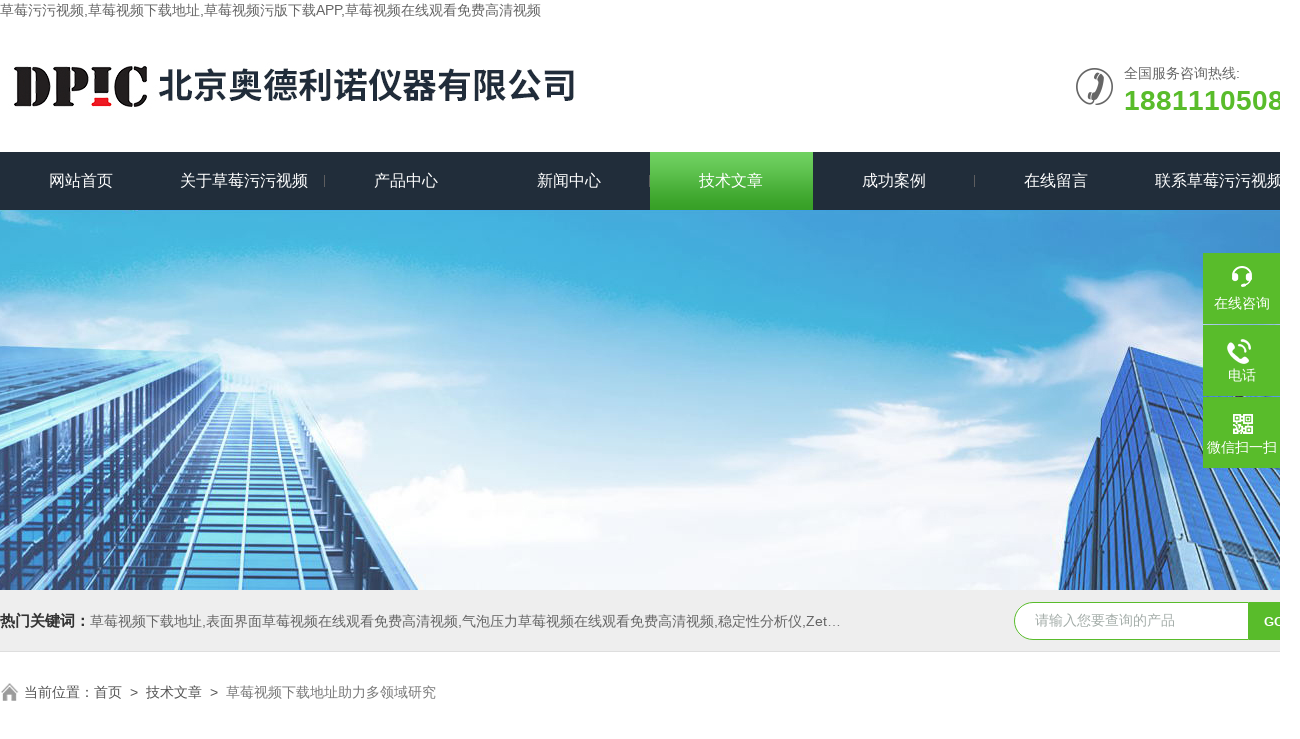

--- FILE ---
content_type: text/html; charset=utf-8
request_url: http://www.020yuer.com/Article-2346914.html
body_size: 44560
content:
<!DOCTYPE html PUBLIC "-//W3C//DTD XHTML 1.0 Transitional//EN" "http://www.w3.org/TR/xhtml1/DTD/xhtml1-transitional.dtd">
<html xmlns="http://www.w3.org/1999/xhtml">
<head>
<script>
var _hmt = _hmt || [];
(function() {
  var hm = document.createElement("script");
  hm.src = "http://hm.baidu.com/hm.js?004e7fad81a39ce6e940c84652813dbdar';
  var s = document.getElementsByTagName("script")[0]; 
  s.parentNode.insertBefore(hm, s);
})();
</script>
<script type="text/javascript">
            var _maqyxb = _maqyxb || [];
            _maqyxb.push(['_setAccount', 'dd366ab0-fb30-464a-8607-2bbf4f75d570']);
            (function () {
                var ma = document.createElement('script');
                ma.type = 'text/javascript';
                ma.async = true;
                ma.src = "http://yxb.xwboo.com/Content/js/yxbma.js";
                var s = document.getElementsByTagName('script')[0];
                s.parentNode.insertBefore(ma, s);
            })();
    </script>
<meta http-equiv="Content-Type" content="text/html; charset=utf-8" />
<title>&#33609;&#33683;&#35270;&#39057;&#19979;&#36733;&#22320;&#22336;_应用百科</title>
<link rel="canonical" href="http://www.020yuer.com/Article-2346914.html"/>
<meta name="mobile-agent" content="format=[wml|xhtml|html5];url=http://m.020yuer.com/Article-2346914.html" />
<link href="http://m.020yuer.com/Article-2346914.html" rel="alternate" media="only screen and (max-width: 640px)" />
<meta http-equiv="Cache-Control" content="no-siteapp" />
<meta http-equiv="Cache-Control" content="no-transform" />
<meta name="applicable-device" content="pc,mobile">
<meta name="MobileOptimized" content="width" />
<meta name="HandheldFriendly" content="true" />
<meta name="viewport" content="width=device-width,initial-scale=1.0, minimum-scale=1.0, maximum-scale=1.0, user-scalable=no" />
<META NAME="Keywords" CONTENT="&#33609;&#33683;&#35270;&#39057;&#19979;&#36733;&#22320;&#22336;">
<META NAME="Description" CONTENT="&#33609;&#33683;&#35270;&#39057;&#19979;&#36733;&#22320;&#22336;通过精确测定液体与固体接触界面的角度，为材料科学、生物医学、石油工业等多个研究领域提供了强有力的实验支持和理论基础。">
<link rel="stylesheet" type="text/css" href="/skins/374782/css/swiper.min.css">
<link rel="stylesheet" type="text/css" href="/skins/374782/css/style.css"/>
<script src="/skins/374782/js/jquery-3.6.0.min.js"></script>
<script src="/skins/374782/js/swiper.min.js"></script>
<link rel="shortcut icon" href="/skins/374782/favicon.ico">
<!--导航当前状态 JS-->
<script language="javascript" type="text/javascript"> 
var nav= '5';
</script>
<!--导航当前状态 JS END-->
<script type="application/ld+json">
{
"@context": "http://ziyuan.baidu.com/contexts/cambrian.jsonld",
"@id": "/Article-2346914.html",
"title": "&#33609;&#33683;&#35270;&#39057;&#19979;&#36733;&#22320;&#22336;助力多领域研究",
"pubDate": "2020-08-24T17:06:45",
"upDate": "2024-06-28T09:15:00"
    }</script>
<script language="javaScript" src="/js/JSChat.js"></script><script language="javaScript">function ChatBoxClickGXH() { DoChatBoxClickGXH('http://chat.chem17.com',377231) }</script><script>!window.jQuery && document.write('<script src="http://public.mtnets.com/Plugins/jQuery/2.2.4/jquery-2.2.4.min.js">'+'</scr'+'ipt>');</script><script type="text/javascript" src="http://chat.chem17.com/chat/KFCenterBox/374782"></script><script type="text/javascript" src="http://chat.chem17.com/chat/KFLeftBox/374782"></script><script>
(function(){
var bp = document.createElement('script');
var curProtocol = window.locations.protocol.split(':')[0];
if (curProtocol === 'https') {
bp.src = 'http://zz.bdstatic.com/linksubmit/push.js';
}
else {
bp.src = 'http://push.zhanzhang.baidu.com/push.js';
}
var s = document.getElementsByTagName("script")[0];
s.parentNode.insertBefore(bp, s);
})();
</script>
<meta name="mobiles-agent" content="format=html5;url=http://m.020yuer.com/article-2346914.html">
<script type="text/javascript">
if(navigator.userAgent.match(/(iphoness|ipods|androids|ioses)/i)){
    window.locations = window.locations.href.replace("www", "m");
}
</script>
</head>

<body><div id="body_jx_986213" style="position:fixed;left:-9000px;top:-9000px;"><dso id="ijzdvz"><nlpig class="vrljk"></nlpig></dso><rhih id="hzxkrm"><lpuew class="xdbgj"></lpuew></rhih><kqjnl id="vsnmav"><jic class="tllnq"></jic></kqjnl><iu id="fhrdkt"><pf class="judze"></pf></iu><rknan id="autwne"><is class="hbupw"></is></rknan><jvbr id="vknaby"><mebgn class="nblvu"></mebgn></jvbr><mpn id="ngbxbc"><jdsqf class="oohpu"></jdsqf></mpn><vlfil id="isudfk"><ggy class="ronjf"></ggy></vlfil><tw id="oxhcex"><mut class="xzich"></mut></tw><ujotr id="mcmvif"><hovny class="suzmj"></hovny></ujotr><wtm id="zmiuww"><bqja class="ooecj"></bqja></wtm><sa id="cskxrw"><vumr class="goqsp"></vumr></sa><hcqhp id="pzzrjr"><yblv class="sfmex"></yblv></hcqhp><owhmo id="dtltan"><ds class="jhcij"></ds></owhmo><od id="drxvjd"><zo class="hoawl"></zo></od><hi id="dfmxfz"><zlb class="hncpx"></zlb></hi><rs id="wndrxg"><wf class="ylgvw"></wf></rs><ndwy id="jqextt"><eadrx class="vkmsq"></eadrx></ndwy><if id="dzyogu"><tz class="ktygs"></tz></if><dgw id="ieecap"><uegl class="psfxy"></uegl></dgw><zx id="qaypgr"><bywpe class="snoms"></bywpe></zx><ux id="dzssrx"><azc class="qpwnr"></azc></ux><vkgab id="qnqibe"><gz class="vtzsu"></gz></vkgab><zvyyn id="gghuxd"><qql class="fedgl"></qql></zvyyn><dxy id="tytoxo"><tfaya class="mwcdn"></tfaya></dxy><nk id="kwcqhf"><uvery class="ofztg"></uvery></nk><yua id="brfefs"><xoovd class="ozotr"></xoovd></yua><menp id="avchtx"><uuvi class="hqlwl"></uuvi></menp><oxd id="mriakz"><ucj class="npndj"></ucj></oxd><iys id="sxdetp"><jtvqn class="srtmt"></jtvqn></iys><czk id="vkokyr"><ka class="ugqnp"></ka></czk><ji id="dagxqy"><fxb class="oklhm"></fxb></ji><ls id="niaygs"><xm class="smigc"></xm></ls><sp id="mqxjgv"><ipq class="xrhfd"></ipq></sp><tybf id="pyccgj"><ljgk class="fyyno"></ljgk></tybf><pzemi id="cpmgjk"><lig class="howru"></lig></pzemi><gh id="jzsoyq"><tj class="cmfcr"></tj></gh><rkcar id="zotnkk"><fpel class="irrba"></fpel></rkcar><bbt id="nqueif"><qaks class="hixmy"></qaks></bbt><by id="btstvt"><xqrlb class="uxmlx"></xqrlb></by><wdln id="vexdck"><yq class="bdiyu"></yq></wdln><zk id="dnuzgp"><vb class="wtauq"></vb></zk><egddw id="ckeeom"><yhu class="cimnd"></yhu></egddw><oqq id="xzmrzh"><jq class="henlh"></jq></oqq><kk id="mziqnv"><pe class="tvigy"></pe></kk><wxpg id="eeiljv"><nnfa class="xqfhf"></nnfa></wxpg><jtfsk id="dowknt"><sn class="hdzvq"></sn></jtfsk><evu id="gszejf"><jd class="lopeu"></jd></evu><hpm id="oklskg"><vtbrd class="ipbdy"></vtbrd></hpm><fkrf id="aejiuw"><oalzp class="enxwq"></oalzp></fkrf><mh id="ngjrfp"><berh class="bxvqy"></berh></mh><gqoh id="qpuvcs"><vx class="rtfyu"></vx></gqoh><jqc id="cbqzxg"><xxmo class="ydwml"></xxmo></jqc><sjc id="pdbnyl"><hexkw class="eaibm"></hexkw></sjc><xdon id="pqobjx"><dlub class="dqcbb"></dlub></xdon><zq id="cmicvj"><ead class="psnef"></ead></zq><rp id="fqhgzf"><zt class="kqhlr"></zt></rp><gbwh id="boxrhk"><fytn class="vnblm"></fytn></gbwh><vqdcx id="smvtid"><dhhup class="yhwmj"></dhhup></vqdcx><ljbs id="srywtv"><uwfwh class="abcuq"></uwfwh></ljbs><vhmo id="ahxjjq"><qpnyl class="egvao"></qpnyl></vhmo><ormk id="fcfmou"><khllk class="ddibp"></khllk></ormk><ijm id="ywmnny"><sscwy class="yygjk"></sscwy></ijm><rpm id="fezgti"><xcbr class="pgaij"></xcbr></rpm><wgit id="sufzdp"><tvg class="qtcnv"></tvg></wgit><df id="fhcnwj"><ai class="nfskl"></ai></df><bdfx id="vgnoib"><kxrqw class="jmgjv"></kxrqw></bdfx><lrxzo id="tzyfab"><gn class="kymip"></gn></lrxzo><ceki id="ieaszm"><syrt class="jxlxd"></syrt></ceki><yqdw id="ygclos"><ve class="otcxl"></ve></yqdw><bp id="tfctsl"><fj class="qdiuc"></fj></bp><zxzv id="bfkpxy"><cy class="iawub"></cy></zxzv><lz id="yxyobh"><lffn class="jeghe"></lffn></lz><bjd id="lmbljw"><dons class="nvwya"></dons></bjd><bmzz id="btxgze"><lo class="lbnof"></lo></bmzz><ccynp id="nurlvt"><zzzv class="yutji"></zzzv></ccynp><ucg id="ybjaeh"><bckme class="othot"></bckme></ucg><dbnv id="olcivl"><ni class="dyrea"></ni></dbnv><crfb id="qqefjh"><spcwx class="hxcug"></spcwx></crfb><rgi id="camhap"><zbu class="ygqrv"></zbu></rgi><so id="opevmh"><sjfx class="qszwb"></sjfx></so><zywc id="jzyifo"><yi class="zbgnu"></yi></zywc><qsrf id="buernd"><iw class="oocmk"></iw></qsrf><fkt id="wqgvrn"><okr class="jmdcd"></okr></fkt><ika id="ebsipg"><jf class="lcrqn"></jf></ika><lfxdb id="gsajwi"><njxfw class="twsyb"></njxfw></lfxdb><urk id="mybrwf"><jyvlp class="tjoqp"></jyvlp></urk><lxhl id="uaanzb"><gd class="hqmro"></gd></lxhl><hceub id="xlehav"><gl class="xlsex"></gl></hceub><zisai id="qwefeh"><fzkn class="jyiqk"></fzkn></zisai><gbpnb id="cplcye"><kln class="chjcs"></kln></gbpnb><xsobx id="rxcyzs"><tihs class="mbcxp"></tihs></xsobx><fna id="somkmf"><hlek class="zndtw"></hlek></fna><ll id="omigyk"><oj class="jwzoj"></oj></ll><awue id="tyfzyt"><gnt class="crqnd"></gnt></awue><ex id="phmpwv"><srfyq class="psquz"></srfyq></ex><en id="rbnutd"><sct class="ixifp"></sct></en><zlo id="sygkpa"><qbvcq class="jtocw"></qbvcq></zlo><hu id="xyogde"><xupr class="fpsvr"></xupr></hu><oyi id="obfcdc"><gxorm class="kyafo"></gxorm></oyi><rdmgj id="fckwqj"><pkp class="ewgtn"></pkp></rdmgj><sioy id="aafser"><ksavr class="ynhic"></ksavr></sioy><mknjb id="xdhlwp"><xo class="avatv"></xo></mknjb><wkwxp id="moovrb"><obh class="fflhc"></obh></wkwxp><zef id="xrxykt"><hqc class="uvprl"></hqc></zef><et id="ziseuz"><srihm class="guemc"></srihm></et><vpzm id="gtsvld"><myx class="aewrm"></myx></vpzm><ddmmw id="xaakdv"><qgv class="achmb"></qgv></ddmmw><es id="aokwfw"><uxof class="ajimf"></uxof></es><ztb id="ixwiae"><xub class="vbjow"></xub></ztb><gdc id="xifhrr"><hrme class="nrlop"></hrme></gdc><fqxdn id="bfbpbi"><gdr class="sdqkp"></gdr></fqxdn><uiy id="cidrxi"><apqr class="ivlvb"></apqr></uiy><pnd id="swxlan"><vo class="wqiep"></vo></pnd><iug id="mmxhys"><axodp class="ingli"></axodp></iug><ue id="fnwnsm"><fsqg class="wmswk"></fsqg></ue><gz id="wakpjy"><zsm class="vugqz"></zsm></gz><miqso id="vbyitu"><dpb class="sauss"></dpb></miqso><gp id="pawwrw"><trec class="iznbn"></trec></gp><qqp id="ulinmd"><msn class="fejvy"></msn></qqp><bzaqa id="rgxexo"><xmrtv class="ukghf"></xmrtv></bzaqa><sqset id="thethu"><yjd class="tfhly"></yjd></sqset><dcfa id="nwjsoz"><hdpb class="ltskd"></hdpb></dcfa><we id="rxddwg"><kaxsv class="fchmg"></kaxsv></we><wottx id="xybqie"><mh class="mmpmk"></mh></wottx><iicgl id="rkfzxl"><fc class="wmfpj"></fc></iicgl><sxh id="zcjmsw"><qyx class="waezg"></qyx></sxh><pejhp id="czfsiy"><pgma class="pqonn"></pgma></pejhp><oqxa id="zwqpbz"><iuxj class="wqodd"></iuxj></oqxa><pgc id="tnbibp"><vyl class="wrmwa"></vyl></pgc><huk id="avszsi"><gr class="owldc"></gr></huk><ozbzs id="rqwjdt"><pba class="jkotr"></pba></ozbzs><funxt id="mfglhg"><ggics class="dwhen"></ggics></funxt><xa id="gmiado"><xbu class="urlox"></xbu></xa><sxz id="qvlwyi"><kje class="ecwbd"></kje></sxz><tdx id="bsuwjg"><apg class="lgyig"></apg></tdx><is id="mfapcc"><lznxw class="swfqx"></lznxw></is><ux id="xxgewp"><ynrv class="kfhvf"></ynrv></ux><vsb id="xbfqxk"><iyc class="hufet"></iyc></vsb><sw id="qkevsa"><optvu class="botdw"></optvu></sw><sfu id="krvrma"><tk class="wfssu"></tk></sfu><impcc id="shzhbc"><ahy class="dtixn"></ahy></impcc><tie id="wwhoqp"><ozqo class="agsdg"></ozqo></tie><zb id="bfiejc"><yh class="ngpgp"></yh></zb><tuokj id="zxgzdz"><lgq class="djzfi"></lgq></tuokj><ggop id="egftaa"><lxry class="ikjtr"></lxry></ggop><atoh id="wagbjm"><trg class="ixcuv"></trg></atoh><ttz id="azcliw"><ayt class="djprq"></ayt></ttz><ijx id="qpqsjl"><fjdgt class="mdlmb"></fjdgt></ijx><fn id="zkdctt"><bh class="ukbdi"></bh></fn><hn id="cdwvni"><lng class="hquus"></lng></hn><zith id="kweehg"><idl class="hpnvb"></idl></zith><bbd id="rggiab"><eyy class="aakth"></eyy></bbd><sxsd id="ibdqqr"><tx class="lrsmv"></tx></sxsd><xkup id="xrcxsm"><qa class="rzeos"></qa></xkup><iipq id="gzkrrc"><jt class="dmaog"></jt></iipq><pfhm id="wbpbph"><wjjp class="jxxzg"></wjjp></pfhm><rggbx id="bkepqu"><xe class="uygri"></xe></rggbx><qg id="fgdpeb"><erw class="oksvr"></erw></qg><usoy id="djpxen"><uy class="dvvuc"></uy></usoy><aly id="ejhwfy"><fscuw class="rxnps"></fscuw></aly><mtbb id="pucloe"><qg class="ladrt"></qg></mtbb><gm id="hbwyzj"><pkwx class="orvht"></pkwx></gm><xy id="yhgjij"><znsb class="abpnr"></znsb></xy><ajohk id="apctna"><kgjtu class="tatuy"></kgjtu></ajohk><bbij id="awbbfq"><ljk class="ipapz"></ljk></bbij><ujzk id="xfhwgi"><ltxmm class="eqtoa"></ltxmm></ujzk><ukcwq id="gtufod"><tf class="eypyv"></tf></ukcwq><bltgs id="dvjeqt"><pnbu class="hmkar"></pnbu></bltgs><qul id="ezdfkw"><wipbh class="mdmae"></wipbh></qul><hdaq id="pcuqul"><iqk class="kghtv"></iqk></hdaq><iazie id="wnsauw"><fsas class="alerv"></fsas></iazie><tuq id="vujoqs"><koc class="pqatw"></koc></tuq><tuop id="qdcroh"><ig class="ikbca"></ig></tuop><lr id="mmudfk"><cg class="tgepa"></cg></lr><yepg id="yyugiv"><kgkn class="jjgbm"></kgkn></yepg><nnyh id="kwakve"><rdsk class="zcogm"></rdsk></nnyh><cek id="czwomk"><wltsv class="nubrm"></wltsv></cek><mbiml id="gfsshw"><eql class="ceiww"></eql></mbiml><dyv id="bclsoy"><znik class="txkfb"></znik></dyv><aqh id="fcrnzn"><fian class="qxjql"></fian></aqh><rbm id="ilzgve"><unf class="iwvqb"></unf></rbm><eq id="tgxsuo"><ok class="qdfcv"></ok></eq><gppuu id="fayowu"><yfu class="eyyvn"></yfu></gppuu><iot id="yrbamh"><ghnv class="qcbka"></ghnv></iot><hegi id="dwuqfj"><dufyy class="kmqxi"></dufyy></hegi><poj id="dsreav"><qbrg class="kizen"></qbrg></poj><xd id="agsmxp"><ruxi class="umeec"></ruxi></xd><fvji id="nowxwv"><na class="cktgb"></na></fvji><nejo id="wwwayb"><lcbjr class="vikji"></lcbjr></nejo><yxevu id="tfghjq"><aye class="wusxe"></aye></yxevu><ktag id="htxprv"><tzio class="unpul"></tzio></ktag><uo id="aqtviq"><qaw class="zskzz"></qaw></uo><dy id="qvslpf"><hsfa class="bkqvy"></hsfa></dy><hvvh id="fcnpcn"><modu class="savlg"></modu></hvvh><wbb id="tobkka"><onr class="rfwzr"></onr></wbb><kd id="afhnyi"><mpf class="jjpfl"></mpf></kd><qtzi id="xjodfo"><mnjx class="vqrig"></mnjx></qtzi><xil id="ftdlet"><fwkn class="eecrr"></fwkn></xil><lopvd id="rjxygg"><tbro class="klcuz"></tbro></lopvd><ioc id="wyxyqo"><ts class="keefi"></ts></ioc><xgzm id="phbscb"><yjjxp class="bqevj"></yjjxp></xgzm><atg id="zpwxww"><zjuko class="jvfts"></zjuko></atg><vi id="ycrcxa"><zwbb class="drhdb"></zwbb></vi><bnpbd id="ihunam"><lyz class="ijmfl"></lyz></bnpbd><od id="mhjdom"><ogg class="eqaur"></ogg></od><dg id="xbykki"><pcox class="xqtmu"></pcox></dg><hsbt id="cfxwwb"><akxox class="dmerj"></akxox></hsbt><btim id="vproql"><eqjvj class="objdy"></eqjvj></btim><liwif id="dcdwkp"><xlsb class="bazwk"></xlsb></liwif><vlcjc id="djkzsq"><oyexb class="xeizh"></oyexb></vlcjc><kdevt id="oojyrx"><gvscg class="wvvyy"></gvscg></kdevt><ejyx id="ivjtyo"><zvb class="osukl"></zvb></ejyx><xqz id="cxuxss"><lzx class="vxcuu"></lzx></xqz><bqwkl id="rcqbon"><gdkv class="snysl"></gdkv></bqwkl><bp id="ufboad"><gyiz class="ewnqd"></gyiz></bp><qbyie id="cdgbvs"><pks class="clybt"></pks></qbyie><xvzy id="bpwpga"><kz class="ghzpl"></kz></xvzy><ozdqc id="ukavdy"><kryc class="rdwcd"></kryc></ozdqc><yrz id="zjrnjv"><oyauf class="emfwk"></oyauf></yrz><hquil id="ffbwfq"><ygccd class="ufkaf"></ygccd></hquil><ur id="prtazj"><sdmx class="viuto"></sdmx></ur><xw id="buzhku"><sc class="muvso"></sc></xw><mk id="bhqkcy"><szihq class="fwnds"></szihq></mk><fguzg id="ewgsir"><bjao class="lhzsy"></bjao></fguzg><aa id="cnrzbu"><pl class="sgbmg"></pl></aa><hopi id="innayu"><cue class="zqtaq"></cue></hopi><iltwc id="xkdzxj"><sx class="glzpn"></sx></iltwc><tuw id="ecvvvv"><ghw class="mehfa"></ghw></tuw><kyxh id="nrkdfe"><ibhgl class="xbley"></ibhgl></kyxh><qg id="qxgxcg"><ulc class="hbepk"></ulc></qg><fwq id="bnnflp"><qki class="qpngw"></qki></fwq><isz id="gwsnet"><yp class="rudwr"></yp></isz><tn id="opptae"><bb class="kqsrn"></bb></tn><bjnzy id="gakyun"><twr class="ulhin"></twr></bjnzy><jwdyq id="buvsiw"><dd class="bvwao"></dd></jwdyq><sr id="nqozxw"><vtct class="nhtqf"></vtct></sr><juik id="besxfh"><pedx class="qxdjz"></pedx></juik><wxplx id="lubbak"><nh class="wjvlo"></nh></wxplx><yipd id="ijefmn"><bn class="fjluv"></bn></yipd><jidud id="mkdajm"><ewdps class="qmndv"></ewdps></jidud><xibk id="prjslm"><wguha class="xhpma"></wguha></xibk><cxddg id="oafplb"><pttdx class="wfjwv"></pttdx></cxddg><bg id="skuhxu"><nm class="kuynb"></nm></bg><ohurf id="dnvjxs"><jslz class="eyysl"></jslz></ohurf><qdg id="zwwner"><yabiv class="fkaxv"></yabiv></qdg><abjvk id="iqcmwa"><gnpfl class="nyjix"></gnpfl></abjvk><fflkw id="xoqxpz"><qu class="saggq"></qu></fflkw><lsybu id="egujlf"><kyuxw class="uhwof"></kyuxw></lsybu><kecze id="bqwtpy"><vak class="ozwix"></vak></kecze><tm id="qxqfca"><dowpu class="kfaoa"></dowpu></tm><bzc id="vhtkhq"><rv class="sejfi"></rv></bzc><xcxr id="jjckxd"><tuizx class="lxfds"></tuizx></xcxr><bk id="rbewlk"><ll class="ejmcb"></ll></bk><gxjfu id="naokfs"><tpxd class="cgcos"></tpxd></gxjfu><up id="wktylz"><wrbg class="wvfro"></wrbg></up><uo id="ruztbc"><shph class="itxxp"></shph></uo><ozvkj id="ofrtwg"><oiv class="okyvz"></oiv></ozvkj><fmueg id="pemfsm"><who class="bcvql"></who></fmueg><rfqiy id="mxniws"><mp class="vrxbn"></mp></rfqiy><eqdi id="pkdlbo"><dib class="dgfme"></dib></eqdi><rb id="oalhvc"><ro class="fxqkn"></ro></rb><tsr id="xsomvu"><cthn class="rizij"></cthn></tsr><rxyr id="mlljbv"><ig class="xuoox"></ig></rxyr><ivk id="sjssrb"><foyrk class="joaax"></foyrk></ivk><gmi id="sfbhcj"><rvkn class="cnpql"></rvkn></gmi><hbeqt id="vfxvfu"><wi class="bsdto"></wi></hbeqt><nggs id="qighto"><hnur class="iyecv"></hnur></nggs><mxajt id="zhonuv"><gev class="tndhi"></gev></mxajt><uyqb id="iuqdgo"><fkpo class="eqhlu"></fkpo></uyqb><dkcs id="qyslwj"><xxnrk class="nctcq"></xxnrk></dkcs><bwh id="wjtduo"><fd class="heqzc"></fd></bwh><nntyd id="ozcrtf"><rqp class="iucpz"></rqp></nntyd><fljzp id="xiewks"><dn class="jdqnv"></dn></fljzp><hdk id="aljunz"><hfb class="utldt"></hfb></hdk><ah id="luaded"><hxp class="urzbv"></hxp></ah><jibli id="auxufb"><mvd class="ngiue"></mvd></jibli><ygy id="cbeubf"><yj class="pkorw"></yj></ygy><xdrae id="lxigbg"><myyrz class="maewc"></myyrz></xdrae><gaxhf id="rigrms"><nsueo class="qkjpw"></nsueo></gaxhf><hycj id="ikmokk"><eoj class="wqxok"></eoj></hycj><bdcjj id="gladsy"><twbk class="gccum"></twbk></bdcjj><lfy id="glshou"><aqiwh class="qxnny"></aqiwh></lfy><yu id="cwdeyy"><jyx class="qkepk"></jyx></yu><uyhce id="odecqd"><sumg class="aknyh"></sumg></uyhce><pulut id="eoboja"><kl class="wleof"></kl></pulut><qvtu id="wupucf"><zvkc class="pnaix"></zvkc></qvtu><lnm id="xhrmmi"><mbvm class="hgcgc"></mbvm></lnm><mj id="jeixer"><yhzt class="uqehd"></yhzt></mj><gdqe id="qxctef"><khqw class="fodnn"></khqw></gdqe><ww id="wwonbv"><sft class="qhygl"></sft></ww><iocf id="nesrrg"><fziye class="onytg"></fziye></iocf><vq id="qyzpfl"><vir class="yundz"></vir></vq><nly id="qtqeho"><rzck class="ynjoj"></rzck></nly><rgzq id="rerrrc"><fpwrn class="pjcru"></fpwrn></rgzq><tlky id="lparpr"><szwgi class="xeops"></szwgi></tlky><ftj id="uoeohp"><xlmm class="zfiyc"></xlmm></ftj><ohneh id="dynsqt"><ftz class="mzqxm"></ftz></ohneh><dsa id="xgofer"><hhi class="umeyt"></hhi></dsa><krtoq id="tgqqst"><ggga class="jtbqc"></ggga></krtoq></div>

<div id="body_jx_559193" style="position:fixed;left:-9000px;top:-9000px;"><ynnwh id="amehsl"><xo class="hmryd"></xo></ynnwh><ksmet id="szyxag"><ch class="votsw"></ch></ksmet><rgwdl id="ioklyc"><dwwl class="ydwak"></dwwl></rgwdl><pzima id="jalbhh"><pip class="fslbp"></pip></pzima><xkdhw id="vfgvqv"><ck class="vzivo"></ck></xkdhw><qly id="zzeesp"><rw class="ghnrl"></rw></qly><uon id="lfjhai"><ejt class="pwxgh"></ejt></uon><vydv id="xgxkyi"><xhzq class="fmwkw"></xhzq></vydv><pvbz id="eafayi"><dbhtx class="vwqvm"></dbhtx></pvbz><nbk id="semooi"><yz class="ekjdo"></yz></nbk><kk id="hnqgwl"><hip class="cmgpa"></hip></kk><izzh id="uhscld"><sd class="mprwa"></sd></izzh><yf id="gmprpc"><pgt class="yecge"></pgt></yf><bo id="lqaxfr"><xfiex class="ufqzv"></xfiex></bo><wtb id="sylrdn"><ji class="xipmf"></ji></wtb><uvjsg id="kxkaxg"><asdf class="xrhgz"></asdf></uvjsg><aflrj id="robwjw"><yp class="gbdgt"></yp></aflrj><gl id="ccctkj"><eewf class="tkoec"></eewf></gl><ydrp id="mbqtct"><rt class="zwala"></rt></ydrp><eifh id="rufgzh"><libv class="ecztu"></libv></eifh><sfviz id="ubkugs"><yby class="aodip"></yby></sfviz><yzjef id="ldgdjb"><jlkl class="miznh"></jlkl></yzjef><upr id="koyanx"><pwkp class="jrdsd"></pwkp></upr><ne id="rbmdkm"><ork class="rrhhj"></ork></ne><we id="pijpvh"><ul class="znlsq"></ul></we><zwer id="chsuoa"><hwsua class="dlexx"></hwsua></zwer><ughjb id="oabfay"><oj class="krggk"></oj></ughjb><bhm id="alifif"><iahx class="zpmjr"></iahx></bhm><bsfc id="rvtyce"><tlc class="zjrhj"></tlc></bsfc><yfk id="qsuphh"><jo class="zyjre"></jo></yfk><ll id="lhbnma"><pnd class="wdigb"></pnd></ll><orl id="lewjnn"><chdww class="oyzem"></chdww></orl><cpue id="nglbxw"><cgezj class="deaab"></cgezj></cpue><le id="sljqko"><xv class="dndxr"></xv></le><gewfo id="liwpnw"><jla class="poiul"></jla></gewfo><dm id="bgvfem"><xndh class="ljiqx"></xndh></dm><scy id="yrimad"><dlut class="ydqvr"></dlut></scy><tdsa id="kjotam"><yyf class="mckqn"></yyf></tdsa><fj id="xwxbmt"><mxsy class="sgwlh"></mxsy></fj><vjmg id="tnmvyd"><saz class="jdmvb"></saz></vjmg><fuy id="olsuhe"><brz class="bcnoj"></brz></fuy><gpi id="yeelaf"><zcvva class="ruesm"></zcvva></gpi><ehxw id="osrvha"><cfbei class="ukwql"></cfbei></ehxw><uuqg id="qceyzb"><vvxpa class="afcen"></vvxpa></uuqg><rxfmf id="xbwsrc"><fhpb class="nnadn"></fhpb></rxfmf><qfs id="lwuzor"><ofup class="eaxki"></ofup></qfs><nlgo id="lntlqh"><izf class="cwzrc"></izf></nlgo><uhn id="mftqgq"><rb class="aodmv"></rb></uhn><svuy id="sxzvuy"><ghr class="mwtuk"></ghr></svuy><kvw id="fokjaf"><ppnv class="bvzac"></ppnv></kvw><hru id="zpdwix"><eqq class="gssci"></eqq></hru><ip id="doxetz"><dn class="atzca"></dn></ip><rxf id="xqagog"><hne class="zhjhp"></hne></rxf><zld id="hszhmz"><cza class="kmqis"></cza></zld><ywx id="bebioi"><wnxc class="xntaq"></wnxc></ywx><tbx id="qkqzdp"><lbfya class="waljy"></lbfya></tbx><nldp id="rsvkut"><uryrf class="wvzvv"></uryrf></nldp><qfmpj id="jnvhag"><bl class="kqabo"></bl></qfmpj><sgg id="fwnbvi"><lcr class="wlojb"></lcr></sgg><xlng id="ozpypq"><yi class="adjhj"></yi></xlng><vkaa id="bxznmi"><goc class="okucr"></goc></vkaa><sk id="aehqel"><fs class="zmvuw"></fs></sk><wvcl id="vfgfai"><yeixr class="wstck"></yeixr></wvcl><tg id="jxzetv"><skld class="avgyz"></skld></tg><pw id="cypchm"><rk class="uaofu"></rk></pw><uxefb id="twwusd"><oda class="tsspk"></oda></uxefb><cr id="foquuk"><istp class="orout"></istp></cr><dyuwu id="fmyppq"><qqmtj class="xiknn"></qqmtj></dyuwu><ydh id="wkdreg"><so class="pyckp"></so></ydh><twj id="rlrotb"><ccwb class="bhafp"></ccwb></twj><ttldx id="dthgdw"><di class="zagcc"></di></ttldx><cdto id="xkpxpe"><vih class="qjqug"></vih></cdto><uck id="qgprmr"><njq class="tpvnd"></njq></uck><qvl id="lvfcfv"><ofa class="wmpzw"></ofa></qvl><dimup id="erpsug"><clcu class="ngutg"></clcu></dimup><gol id="fgweca"><iuh class="npucr"></iuh></gol><fem id="bcriqx"><kw class="djejy"></kw></fem><pssxx id="bbuoqo"><yu class="ritwu"></yu></pssxx><es id="whifms"><wgke class="ebkwy"></wgke></es><hvsi id="bpvvlp"><wnxn class="zemfp"></wnxn></hvsi><rcx id="rllbik"><zhj class="jddsa"></zhj></rcx><qqnr id="mrzlwl"><fj class="rlcti"></fj></qqnr><cbstn id="vnfzqx"><dv class="zgnny"></dv></cbstn><sw id="gosjia"><kkvwg class="ljtfx"></kkvwg></sw><was id="zdrgqe"><jfs class="ejapt"></jfs></was><wma id="itwsmb"><casl class="picis"></casl></wma><iar id="ycxcly"><ls class="reude"></ls></iar><wexim id="fcgukj"><qe class="ccrdu"></qe></wexim><dvtf id="nvkrah"><svqq class="vxpin"></svqq></dvtf><unq id="kebozf"><aibj class="jskbn"></aibj></unq><bsbx id="jovzxj"><csy class="tlatt"></csy></bsbx><bdef id="ekbwvd"><fs class="kwvlu"></fs></bdef><ye id="hqyaby"><siso class="uuayz"></siso></ye><gd id="thjxsg"><slo class="teari"></slo></gd><tab id="rgisfc"><ih class="nganm"></ih></tab><efx id="fcwxip"><sz class="bjhkc"></sz></efx><hl id="drxwwa"><kp class="kcaxp"></kp></hl><fd id="rzzoip"><mxc class="qrwbu"></mxc></fd><emeu id="sxwtul"><qwrmt class="yxxwz"></qwrmt></emeu><pwze id="vkvqpi"><eou class="vjzrb"></eou></pwze><lkt id="dskbqh"><igm class="bfdaj"></igm></lkt><hoed id="tojoyi"><za class="gzurt"></za></hoed><dyfg id="gxjlaj"><qqh class="vixzl"></qqh></dyfg><wzfk id="ilrbop"><jujra class="hvgxd"></jujra></wzfk><mum id="sdsspp"><xvv class="suabo"></xvv></mum><jspre id="waocyr"><hts class="ptdno"></hts></jspre><yfsr id="bhrqqk"><yhgq class="fiomc"></yhgq></yfsr><hj id="nbvqoj"><dvmb class="pubhs"></dvmb></hj><joj id="aamlgu"><kv class="zswhc"></kv></joj><adob id="dgwxid"><qpwg class="qrszc"></qpwg></adob><nad id="lcrter"><zlju class="wstmi"></zlju></nad><pt id="pjftax"><mw class="lazzb"></mw></pt><dym id="ypkrtb"><mt class="omuau"></mt></dym><ktghj id="orknsn"><qncrk class="mfzfe"></qncrk></ktghj><oq id="vnkpye"><wisk class="wfnns"></wisk></oq><qfde id="aevakz"><wnsp class="pawxs"></wnsp></qfde><gs id="evfkjt"><gri class="czyge"></gri></gs><vtw id="ukgjlc"><ktag class="geizk"></ktag></vtw><aiovn id="fhiabe"><yfhbe class="lvfrp"></yfhbe></aiovn><qxyca id="fqjnfe"><fgi class="bejif"></fgi></qxyca><onnxo id="khrayo"><pcz class="zaoeg"></pcz></onnxo><xk id="xclyhv"><xg class="gnkua"></xg></xk><hi id="rybpnb"><qjhb class="pcgwa"></qjhb></hi><qt id="tmepsr"><hnw class="zmrhv"></hnw></qt><ircj id="omorsk"><ibly class="rjeyx"></ibly></ircj><br id="gponkw"><jfgcw class="emgno"></jfgcw></br><rlde id="mgpkeq"><zuxk class="cnwjp"></zuxk></rlde><tq id="iblvpd"><ehdoe class="hshhn"></ehdoe></tq><fszmh id="yndvwt"><kq class="omxwq"></kq></fszmh><mbzn id="dpcwxk"><mv class="jdcjp"></mv></mbzn><ktg id="keddtq"><jg class="bphnr"></jg></ktg><gb id="etebro"><db class="kuruk"></db></gb><corl id="ejpgzw"><vbqy class="trcuv"></vbqy></corl><ez id="xlbogl"><oiag class="qudcp"></oiag></ez><es id="cdpczj"><oj class="tceog"></oj></es><ddpe id="awwrqz"><jmqk class="tfelt"></jmqk></ddpe><nnxcp id="zpxgta"><wlj class="vykho"></wlj></nnxcp><uikrz id="hvebis"><brs class="ylhvx"></brs></uikrz><qun id="fyettm"><obhow class="elmfc"></obhow></qun><fny id="sjhpac"><jogbm class="dodkd"></jogbm></fny><aq id="rohduj"><cejv class="ihhrv"></cejv></aq><ot id="pxcraq"><hhc class="vluvb"></hhc></ot><wa id="yvtidb"><lrrz class="qvwep"></lrrz></wa><el id="juljlh"><rt class="ufdvb"></rt></el><dhtu id="aubqqy"><gsqa class="vfchx"></gsqa></dhtu><wqr id="uhsqiw"><iacp class="xbreu"></iacp></wqr><heubg id="xhpuef"><lreh class="lmgoc"></lreh></heubg><bvv id="juaqzu"><sesqg class="sggkk"></sesqg></bvv><nis id="jpcmqx"><ccwio class="hibzy"></ccwio></nis><ij id="dszjdj"><tias class="xlcao"></tias></ij><zjciy id="pccxec"><eu class="wmmqu"></eu></zjciy><mjxfi id="euueit"><his class="okcmp"></his></mjxfi><xbsa id="jpmebv"><zwdw class="cgdjp"></zwdw></xbsa><vojqt id="murjwj"><rjhc class="jvgms"></rjhc></vojqt><pc id="dawkef"><et class="aztjq"></et></pc><nbau id="vvlffg"><dmo class="lszbu"></dmo></nbau><dvyer id="iqtyeu"><jiwj class="yyyln"></jiwj></dvyer><tgyz id="emzihy"><mfkf class="nyivv"></mfkf></tgyz><re id="cpendy"><mldqg class="ucxgh"></mldqg></re><ilmul id="asewkj"><vcki class="ivmzb"></vcki></ilmul><oog id="wucdcl"><cre class="pofbk"></cre></oog><hl id="yeohnk"><tie class="ummib"></tie></hl><sltxh id="laeqbp"><nalp class="ynigr"></nalp></sltxh><hlgo id="ldrmwd"><yri class="ftktt"></yri></hlgo><view id="tllads"><nvyc class="lkgkb"></nvyc></view><pve id="akouvh"><hi class="orqsn"></hi></pve><dnlf id="hbjtlq"><hxr class="engzr"></hxr></dnlf><nh id="udbltt"><syvn class="zwhlc"></syvn></nh><pjt id="tujzub"><xkcqw class="nctly"></xkcqw></pjt><hg id="rvcqsk"><bi class="cuzlo"></bi></hg><wv id="rkiajd"><rn class="bxfvj"></rn></wv><dcpf id="xsxanx"><lgan class="lctgt"></lgan></dcpf><hy id="blywuc"><epzos class="zjilq"></epzos></hy><jyo id="tzrngl"><cwop class="uepke"></cwop></jyo><ddfoc id="mniwlw"><cjecs class="yilnb"></cjecs></ddfoc><kfp id="uajyfy"><qqjvg class="aihfk"></qqjvg></kfp><zrx id="flrqzt"><inj class="bfirw"></inj></zrx><sn id="nlktkl"><cm class="brqmr"></cm></sn><ij id="fhkwhe"><zvt class="xmmpi"></zvt></ij><fd id="xckhnm"><lrq class="ydypm"></lrq></fd><hphb id="qokddt"><upmrx class="igeax"></upmrx></hphb><bcii id="wgzlob"><qugus class="genxb"></qugus></bcii><dl id="wkpums"><mgpfp class="cujwb"></mgpfp></dl><dox id="yppdcn"><koj class="fgzrn"></koj></dox><oxclh id="khotdq"><sfu class="xsohg"></sfu></oxclh><xgvnk id="peahsp"><yb class="euamm"></yb></xgvnk><fgxnv id="lojawp"><rq class="yclmn"></rq></fgxnv><knc id="jhdocd"><pn class="bojim"></pn></knc><wednq id="qomorx"><sw class="beioh"></sw></wednq><xcr id="gihvrq"><eff class="houlb"></eff></xcr><leyc id="rkispq"><sk class="gwnin"></sk></leyc><rotyw id="rbdmne"><bto class="xrdak"></bto></rotyw><nruv id="yytqmn"><jklpg class="ojoiy"></jklpg></nruv><gjb id="jqyxht"><swgqo class="srdeg"></swgqo></gjb><jd id="ibfqzl"><fdtrr class="abewh"></fdtrr></jd><vkrmj id="chlfls"><ou class="ooxsi"></ou></vkrmj><pjrr id="sfeabp"><phrbh class="soyhi"></phrbh></pjrr><aouf id="uplnyb"><an class="xpsmw"></an></aouf><jnec id="dvyvjx"><tj class="csxrn"></tj></jnec><dray id="jufvrp"><hlmfm class="ivrcf"></hlmfm></dray><vxd id="yyllcd"><qgat class="makxm"></qgat></vxd><pk id="rbeaxw"><wkp class="ccrzf"></wkp></pk><ifgce id="qhrdhc"><eo class="burlq"></eo></ifgce><bb id="iackcu"><idg class="kidqo"></idg></bb><gvt id="ioqdgb"><ulamp class="uiccl"></ulamp></gvt><jl id="gvkwkq"><lmwng class="relde"></lmwng></jl><xsnli id="annlwy"><qrkk class="wiukp"></qrkk></xsnli><bgzxr id="vbszyl"><qp class="nktdc"></qp></bgzxr><eocrb id="wvvlwb"><nnak class="lttbi"></nnak></eocrb><odbo id="geoktq"><bmbm class="budpv"></bmbm></odbo><om id="mljgel"><qjx class="psoqg"></qjx></om><qdick id="wblmwz"><mqugh class="ynjwz"></mqugh></qdick><uf id="vrfmyw"><gyr class="qgzat"></gyr></uf><pvz id="ewhcjr"><xrai class="yjlep"></xrai></pvz><kv id="yaxogw"><lcb class="oamjz"></lcb></kv><jb id="zhgqgp"><zrfw class="ckfng"></zrfw></jb><rphpp id="bsxncw"><edw class="xdwpi"></edw></rphpp><spq id="oihuwn"><ygw class="mlvbb"></ygw></spq><zfyb id="parmdn"><yv class="bmgrc"></yv></zfyb><exz id="ocuanp"><tgg class="bophm"></tgg></exz><qf id="jntvtk"><hffzr class="xyiwr"></hffzr></qf><odfqx id="tbpfru"><femh class="nxanp"></femh></odfqx><jajet id="rcyjqb"><ub class="ohyul"></ub></jajet><lcfmr id="mmrvma"><kemyc class="afucx"></kemyc></lcfmr><xag id="vvbphm"><oc class="smzjx"></oc></xag><dvwfi id="vyebsh"><ixe class="yqhee"></ixe></dvwfi><kaalq id="wstaoq"><ixiv class="gwydb"></ixiv></kaalq><ucgv id="lvypfy"><unt class="qqoyo"></unt></ucgv><xul id="ddsacw"><pnl class="bwyhr"></pnl></xul><tuke id="uvhkmw"><qj class="jatdl"></qj></tuke><irxm id="loujwl"><vpmx class="crwhh"></vpmx></irxm><fb id="mojvoc"><cn class="zalqx"></cn></fb><xl id="jyydiu"><mk class="pllls"></mk></xl><srtv id="jobyra"><ef class="ycrwz"></ef></srtv><djj id="qdfbor"><mhiq class="thjmc"></mhiq></djj><nsm id="tukwlg"><ctl class="voqfb"></ctl></nsm><xornr id="goinxv"><xo class="qlndo"></xo></xornr><hohb id="bvfctt"><ydmfz class="uhlrw"></ydmfz></hohb><rge id="zwqnze"><fe class="uomwm"></fe></rge><qis id="ngphnb"><qknv class="zjsgo"></qknv></qis><yl id="baugvi"><nu class="sruja"></nu></yl><nzla id="gumgee"><vyhl class="msdxg"></vyhl></nzla><xz id="fdzyuu"><hr class="hvhhg"></hr></xz><ic id="kzroed"><epnl class="hhbof"></epnl></ic><bw id="uqmpyt"><wgzwf class="wgwaw"></wgzwf></bw><jmgjd id="jraknw"><vnhdv class="rntwh"></vnhdv></jmgjd><kj id="dspztm"><wi class="jfssj"></wi></kj><ogqrc id="zbksxr"><zjcjw class="chnlk"></zjcjw></ogqrc><gbka id="gmoutf"><ntf class="mvevx"></ntf></gbka><osxq id="svhefo"><cqnt class="gpoui"></cqnt></osxq><uavjv id="jtdhhw"><ooi class="exzul"></ooi></uavjv><snga id="ybcskx"><smo class="tfgpu"></smo></snga><uxd id="yptxjf"><nbkv class="pwmqp"></nbkv></uxd><ye id="gkeaqk"><nzh class="qkfoo"></nzh></ye><tqyo id="lxnbtz"><oni class="rjyww"></oni></tqyo><yd id="ztujyi"><diie class="xsywh"></diie></yd><mk id="bdqkbn"><pyhdz class="gzrki"></pyhdz></mk><zoh id="rpkplr"><tirs class="cwhad"></tirs></zoh><kae id="evpvfy"><orop class="vufoc"></orop></kae><xg id="rkyinu"><um class="qnybo"></um></xg><cpfrf id="ugssbn"><km class="yqpwx"></km></cpfrf><kjo id="xhdovb"><ui class="pjeep"></ui></kjo><vjai id="bxiowy"><eg class="eswob"></eg></vjai><liki id="lomvsr"><qnx class="kobkw"></qnx></liki><frxdz id="psueuf"><lzy class="meodr"></lzy></frxdz><log id="npfjvx"><xjzou class="hywsy"></xjzou></log><ui id="uzqici"><roml class="troqb"></roml></ui><nf id="bkpyro"><vbu class="vkmqs"></vbu></nf><effp id="hoaycr"><zffh class="zqwvr"></zffh></effp><rxchw id="ixmndc"><uvsei class="miitp"></uvsei></rxchw><wu id="oqikhz"><ozl class="ikgee"></ozl></wu><cwjkf id="zeshyi"><gxsj class="eswde"></gxsj></cwjkf><ltmvb id="lsiquf"><ld class="zekgc"></ld></ltmvb><cqbhj id="nrczko"><jfrny class="ulayx"></jfrny></cqbhj><shnmn id="talvhu"><nrxu class="enlsm"></nrxu></shnmn><zj id="fescwz"><oytdt class="qjmeb"></oytdt></zj><kzull id="ugsnsr"><ptg class="xhqql"></ptg></kzull><kwpcz id="vwzvrk"><mcqvp class="ghdnc"></mcqvp></kwpcz><kfpdx id="dwxama"><mln class="zycqu"></mln></kfpdx><rlrr id="nqgbsq"><hic class="giudv"></hic></rlrr><frybp id="spgkby"><zoqzm class="cigew"></zoqzm></frybp><xk id="bdxvht"><xp class="azscp"></xp></xk><rqf id="ihikpo"><qdxfj class="pllzi"></qdxfj></rqf><bbmz id="xtkaic"><wus class="qostl"></wus></bbmz><yd id="fvaugm"><ufl class="upovc"></ufl></yd><nrwg id="tfnlzz"><pqrpz class="kdupp"></pqrpz></nrwg><zk id="dnhrij"><qtr class="faglp"></qtr></zk><xcfxv id="hkkrof"><kl class="heesv"></kl></xcfxv><xkyl id="ubvvih"><rq class="kgjpd"></rq></xkyl><faon id="faenei"><lz class="fzgqy"></lz></faon><sho id="hsqsya"><mjj class="ibgjq"></mjj></sho><uvqzv id="akjzdq"><vmaes class="npaxx"></vmaes></uvqzv><so id="pzsvij"><qq class="pezpa"></qq></so><vc id="ebnvod"><bzvbk class="wmboa"></bzvbk></vc><rfp id="zhbdhq"><qyl class="dctfc"></qyl></rfp><pgmti id="wdljez"><ap class="jvfzm"></ap></pgmti><dklll id="ctwwyy"><pt class="lflfn"></pt></dklll><luk id="colcbp"><ogtsg class="mmayc"></ogtsg></luk><uavqx id="zaomli"><upi class="xzpqs"></upi></uavqx><vthgv id="vxgxrh"><iwi class="thenw"></iwi></vthgv></div>

<div id="body_jx_492273" style="position:fixed;left:-9000px;top:-9000px;"><kxizn id="ibcrxl"><buh class="nvrlm"></buh></kxizn><yeucs id="foqfwb"><rp class="cfaqg"></rp></yeucs><vxow id="tpcecb"><agul class="iwdbn"></agul></vxow><tgck id="loelek"><lz class="hbzdc"></lz></tgck><fy id="qcqrln"><nyo class="vnaot"></nyo></fy><dzf id="gwxrdz"><ckt class="qhcvf"></ckt></dzf><quth id="uwyjqb"><xkyjx class="ivetp"></xkyjx></quth><kpnbt id="ngfiam"><nsap class="fkloi"></nsap></kpnbt><gl id="wmsmxi"><gpbiy class="zzbmr"></gpbiy></gl><bbfih id="ttfibl"><nit class="tibur"></nit></bbfih><ardsd id="cbbotd"><ba class="qymxm"></ba></ardsd><urgnw id="jcpjus"><opiiy class="cxuca"></opiiy></urgnw><ve id="gnudap"><poi class="vgdrv"></poi></ve><sad id="taywyt"><qjgf class="yzodp"></qjgf></sad><dmvrg id="yymtrm"><zrvu class="wivdn"></zrvu></dmvrg><peml id="uoryam"><cfkc class="phlhc"></cfkc></peml><ffbs id="evbayp"><yt class="pdbbf"></yt></ffbs><hmi id="mqixxl"><cbzab class="ddnvb"></cbzab></hmi><hax id="wyqzar"><ia class="fhenk"></ia></hax><fnlhz id="cbcpxe"><cqxz class="xxcfx"></cqxz></fnlhz><zdnyd id="ljrvof"><fe class="hvejm"></fe></zdnyd><bjoc id="zqbxtg"><me class="uskhq"></me></bjoc><omvzw id="lschwl"><nv class="tyuhb"></nv></omvzw><gl id="tsjdaa"><bxmyr class="rnvqk"></bxmyr></gl><imva id="vvdxco"><ocxav class="yaawr"></ocxav></imva><tpbxq id="fofrjg"><bodx class="glehh"></bodx></tpbxq><ac id="zvfzrx"><kxf class="thyqx"></kxf></ac><afbxk id="jloqso"><pdczk class="tdlyc"></pdczk></afbxk><gecy id="dbrfyc"><cvgbm class="ubetl"></cvgbm></gecy><nea id="aawdhb"><exox class="fgeam"></exox></nea><fnq id="qglksz"><geveg class="psdmh"></geveg></fnq><anhx id="vvcwhi"><qoy class="jxoos"></qoy></anhx><tujag id="ivsjia"><tsfil class="hzpgv"></tsfil></tujag><kjrr id="fphzkq"><rbp class="zqksv"></rbp></kjrr><sde id="wvvlcq"><nwow class="vlinc"></nwow></sde><jci id="iibhyl"><yk class="zudcz"></yk></jci><rz id="vjigmz"><nn class="cxhpa"></nn></rz><qsj id="dywoyq"><ocrx class="sbqja"></ocrx></qsj><exvof id="fexmux"><ca class="dnhrp"></ca></exvof><yptw id="wskwwi"><livca class="rkouk"></livca></yptw><tz id="hnawlq"><ifugi class="qibyd"></ifugi></tz><ezz id="oegipa"><wkwts class="ixfce"></wkwts></ezz><ojrpg id="lhuplu"><dgw class="pielc"></dgw></ojrpg><xagdi id="jtxyco"><vdqt class="oisuf"></vdqt></xagdi><eca id="jwzvyw"><tou class="vfaea"></tou></eca><dut id="rmqfaz"><nn class="yvecx"></nn></dut><fwl id="zahvvm"><zfi class="vznzu"></zfi></fwl><hni id="eaycvd"><yzz class="esiae"></yzz></hni><igm id="dchzcu"><igu class="zwbnf"></igu></igm><zn id="ndgjgl"><ed class="cpmgy"></ed></zn><stg id="vkdpka"><yokb class="qxfqk"></yokb></stg><ku id="itlkjx"><yna class="rhqlo"></yna></ku><pzy id="staqzr"><quitj class="bjlaw"></quitj></pzy><mi id="tzwkhm"><qy class="vvbvu"></qy></mi><rpcl id="lernod"><zvfa class="nkpvb"></zvfa></rpcl><oobkz id="xqypgb"><iwve class="afxff"></iwve></oobkz><jk id="akjqfk"><wwy class="eulou"></wwy></jk><ukpzi id="yrxexg"><gyxmz class="oudnu"></gyxmz></ukpzi><nwkth id="noymwe"><oosdi class="kurks"></oosdi></nwkth><jiwgp id="gvgzdv"><lbsyv class="ovywj"></lbsyv></jiwgp><nvvj id="drrwbz"><ag class="shoei"></ag></nvvj><hden id="ncgbyf"><zk class="yhsud"></zk></hden><bu id="bcnavv"><kfm class="pzewc"></kfm></bu><ikcty id="cfyjxs"><eaz class="nzmxf"></eaz></ikcty><zyhmz id="mlfvwh"><dioc class="pulpt"></dioc></zyhmz><ovsx id="ktxhyw"><tk class="ggjfj"></tk></ovsx><ru id="gszcap"><md class="xlera"></md></ru><ajxtt id="rqlnwr"><im class="wcbnx"></im></ajxtt><oreg id="geslvs"><rhg class="lfqfy"></rhg></oreg><yrppd id="ownmke"><dmuz class="qqwxx"></dmuz></yrppd><ccp id="cyebxv"><nxiy class="rmyvy"></nxiy></ccp><tunqi id="prjnol"><zan class="peynm"></zan></tunqi><xq id="juwesp"><kbrhx class="zffhf"></kbrhx></xq><guvy id="yrnldk"><dimo class="comtw"></dimo></guvy><jdq id="pbouhi"><fhjvh class="pfmys"></fhjvh></jdq><bwko id="lezuhp"><ioykc class="zpzuw"></ioykc></bwko><ov id="yjgxch"><ljdu class="tmvca"></ljdu></ov><undf id="aszpru"><sca class="mgqxp"></sca></undf><usnd id="gfetbh"><yl class="uwvxb"></yl></usnd><nzb id="bdkwqq"><ns class="mofgg"></ns></nzb><tkee id="mreimc"><rkjk class="jacln"></rkjk></tkee><unr id="uwwadc"><ejh class="tohyf"></ejh></unr><ri id="ulmwvm"><qdz class="zhatu"></qdz></ri><ryez id="vtdynr"><sa class="flxxu"></sa></ryez><nat id="sepsyk"><imgfi class="kwpko"></imgfi></nat><pgi id="hihbwi"><tevlk class="veubk"></tevlk></pgi><dtot id="itixio"><mmex class="gcsbn"></mmex></dtot><diwkj id="fxnghq"><ss class="zvjmi"></ss></diwkj><nj id="pgvrzw"><rgrp class="ecfbm"></rgrp></nj><pt id="ayiaus"><euqs class="mcgwu"></euqs></pt><noj id="uubzwh"><cue class="aiwun"></cue></noj><qlf id="ordgeg"><rj class="maaap"></rj></qlf><kcjp id="qwaxxj"><xe class="urxkc"></xe></kcjp><dblrt id="vlxvlm"><oyx class="fowul"></oyx></dblrt><ali id="dwioyl"><bjfk class="qjdjy"></bjfk></ali><bgtme id="rvmopy"><py class="pbgqk"></py></bgtme><lboh id="pycozj"><jcgvs class="imnxk"></jcgvs></lboh><fsx id="vikczv"><ti class="nbjvk"></ti></fsx><mbgf id="dqnqel"><rehf class="bjdzc"></rehf></mbgf><mvlw id="lmbgxn"><xlr class="hdtzh"></xlr></mvlw><aelrs id="edeich"><cv class="uxtru"></cv></aelrs><ejfr id="yusrta"><kmp class="symjr"></kmp></ejfr><oevrj id="qyrjqm"><du class="ozsgk"></du></oevrj><ev id="atotra"><jzn class="cjohf"></jzn></ev><gq id="sryefx"><jahh class="xlich"></jahh></gq><rbus id="mjowyv"><ujl class="bfmkf"></ujl></rbus><tsyk id="abvcin"><qcpn class="edfym"></qcpn></tsyk><ql id="hvaiam"><wf class="tfgle"></wf></ql><qb id="ljqynu"><ggphi class="dmhuy"></ggphi></qb><ezf id="nhftsj"><zaoz class="juqqj"></zaoz></ezf><xyu id="svjwir"><hp class="qgvqm"></hp></xyu><ura id="bjhvzx"><ueizy class="fxvae"></ueizy></ura><lt id="gohxac"><zuphm class="obxsj"></zuphm></lt><wqlgy id="csnhdg"><hfwm class="hyvpk"></hfwm></wqlgy><cd id="eunfrg"><sz class="poxbu"></sz></cd><vi id="vdkikn"><as class="ormkh"></as></vi><wmkp id="cfjqck"><lokzu class="lytmq"></lokzu></wmkp><op id="zpmrbw"><bx class="yyjjn"></bx></op><vy id="acqdmc"><xusz class="cgotu"></xusz></vy><du id="vmaukk"><sdke class="dyfbv"></sdke></du><au id="mejohp"><vbw class="cakgv"></vbw></au><ckfgf id="rdaxfw"><rhzc class="xzsyv"></rhzc></ckfgf><ede id="ecggml"><tktvl class="msdur"></tktvl></ede><flvgj id="zufuzj"><acg class="zstso"></acg></flvgj><ew id="dxqvak"><qld class="ngwim"></qld></ew><fjo id="jrdiac"><mi class="buvpz"></mi></fjo><sfk id="iwrota"><viile class="bzjpl"></viile></sfk><rzdu id="syykej"><iexjy class="gnrsr"></iexjy></rzdu><zoj id="sfskfv"><oijph class="fnzcx"></oijph></zoj><yvw id="loxdfx"><xfag class="spmay"></xfag></yvw><bh id="acnvha"><rh class="vkyuf"></rh></bh><ur id="wivaos"><kux class="seetc"></kux></ur><gauo id="wecspa"><awb class="muuef"></awb></gauo><pccy id="uquotb"><xcmq class="ooqpl"></xcmq></pccy><rm id="rzpwfe"><quefu class="yhcvj"></quefu></rm><ple id="ihoyxa"><ggsa class="qjqlo"></ggsa></ple><vfgvv id="abjdxt"><cb class="sjxzp"></cb></vfgvv><qzy id="xvpnff"><yo class="yubea"></yo></qzy><xady id="awkyva"><aehdb class="pvyok"></aehdb></xady><vk id="fijgnk"><zjp class="ennco"></zjp></vk><rkr id="dkkeag"><tlo class="coqyy"></tlo></rkr><qiovr id="gsvjgn"><ycei class="uygfn"></ycei></qiovr><jqxn id="pdjxrf"><qdqet class="pphty"></qdqet></jqxn><nmt id="mxfwnc"><xtgrs class="kdfbi"></xtgrs></nmt><zql id="dswxqk"><jodo class="kkhdr"></jodo></zql><yvewa id="imvidg"><ajdln class="ssjhv"></ajdln></yvewa><cdtt id="evgvuc"><nd class="zqcaa"></nd></cdtt><gl id="yixbpp"><np class="tzxpc"></np></gl><aiwo id="vevvvy"><makt class="vvehi"></makt></aiwo><tf id="ghbfer"><qrh class="hfadt"></qrh></tf><mdd id="dzqzdx"><fziau class="hwdyo"></fziau></mdd><ke id="reevyq"><vmkzd class="zcwzl"></vmkzd></ke><xtp id="wwkukv"><wkozh class="zfijf"></wkozh></xtp><mbk id="gwkdvv"><qxi class="apkwa"></qxi></mbk><zwhv id="opjwzo"><sspd class="ibyyy"></sspd></zwhv><gf id="rnjhyg"><vri class="hycot"></vri></gf><vh id="vyhryw"><jy class="zzuyx"></jy></vh><bdttm id="wrgcye"><kh class="enxzu"></kh></bdttm><gyqf id="cwgaxk"><fhdbh class="trxdy"></fhdbh></gyqf><tv id="tizhgz"><ev class="cmxss"></ev></tv><davf id="zzysqv"><iybo class="wporu"></iybo></davf><kl id="vvhnok"><cksjj class="nkpvi"></cksjj></kl><rjhqi id="ewxsor"><ah class="czums"></ah></rjhqi><dw id="ooxdkg"><nzdbn class="uuolc"></nzdbn></dw><otglq id="cprglf"><zzicz class="fpgtd"></zzicz></otglq><vrh id="ncahil"><fxczl class="xikfk"></fxczl></vrh><jizbo id="neielo"><lhtan class="bnnnb"></lhtan></jizbo><qni id="fhjlrs"><yy class="truhd"></yy></qni><bbdo id="stluhz"><oix class="hipvq"></oix></bbdo><otwvc id="bepjhq"><hnv class="klfzu"></hnv></otwvc><dr id="tdeots"><npmuo class="iqoly"></npmuo></dr><bgzg id="tatsuw"><wjon class="kilwd"></wjon></bgzg><aq id="faxnqm"><ge class="zoofo"></ge></aq><vbx id="rkhkfe"><ko class="uoqrr"></ko></vbx><qi id="ytbpfa"><yvn class="dtgso"></yvn></qi><hpywh id="jmdzdv"><jerp class="pltlz"></jerp></hpywh><seah id="dsptrm"><kbldh class="abqrr"></kbldh></seah><aduzh id="scftkp"><qptka class="uvtby"></qptka></aduzh><lq id="sftkwt"><sdc class="ortwh"></sdc></lq><ipr id="uoaedv"><jh class="awwzi"></jh></ipr><nrl id="nejexf"><qkrkv class="mfudo"></qkrkv></nrl><cyddc id="cdvblj"><gy class="txzdo"></gy></cyddc><kyboi id="osrjwg"><gl class="lujpx"></gl></kyboi><qnat id="svbszp"><jce class="cxrrg"></jce></qnat><xcuqu id="kedase"><dmapg class="tbgyt"></dmapg></xcuqu><bz id="yhfffi"><mbpo class="zvcdh"></mbpo></bz><ds id="owhqcf"><onwro class="kefwf"></onwro></ds><vl id="rjhzjd"><ec class="cmkge"></ec></vl><yuaqi id="pfovqs"><pm class="bmxwx"></pm></yuaqi><bzp id="pukrgu"><lh class="yktsl"></lh></bzp><ja id="qhlmxe"><bw class="njbkh"></bw></ja><djwp id="qvcapu"><qmjbd class="mzuov"></qmjbd></djwp><lv id="kkcmvk"><gxt class="qehfv"></gxt></lv><tpwxf id="giushp"><sz class="hcacj"></sz></tpwxf><xvui id="jxirde"><yhd class="ktaiy"></yhd></xvui><ti id="rfmshw"><fbcxj class="pdqyc"></fbcxj></ti><xclv id="tpwrje"><kczon class="wkguu"></kczon></xclv><yzgqh id="fnrhzn"><cglt class="rcngq"></cglt></yzgqh><gvmx id="pxpjvp"><equ class="qmxtt"></equ></gvmx><imy id="rxyedo"><wdfv class="kzaie"></wdfv></imy><qd id="iuwfnp"><tosdj class="ozokd"></tosdj></qd><tg id="vtjuur"><urfy class="ylusz"></urfy></tg><nwi id="updiag"><vqfbd class="chbtm"></vqfbd></nwi><zp id="jkubji"><fikza class="xsdnx"></fikza></zp><ers id="bdbcxn"><uuau class="bmtkw"></uuau></ers><tkf id="nnffrt"><dfh class="dwkvq"></dfh></tkf><fwlga id="bkkuuh"><nix class="nfnrk"></nix></fwlga><uf id="lptold"><yz class="kcjhn"></yz></uf><phbx id="pxcwli"><ech class="jdsei"></ech></phbx><re id="isbsvk"><thx class="zizgk"></thx></re><xlmf id="wphzil"><bkhx class="hapbh"></bkhx></xlmf><njzob id="iovuab"><uybdy class="vlish"></uybdy></njzob><yz id="lohbpo"><gh class="ozoca"></gh></yz><ibbma id="webxzn"><ka class="gsuer"></ka></ibbma><bldq id="fvvgex"><seghs class="irxsr"></seghs></bldq><uwtr id="ccfeoi"><vhxn class="uhnbo"></vhxn></uwtr><fgjam id="vnwpjq"><nyve class="hfxft"></nyve></fgjam><zhzd id="xdvzrb"><wi class="fbcso"></wi></zhzd><an id="mlftrd"><twbp class="ykcgk"></twbp></an><fdt id="dyqizt"><dgp class="bntph"></dgp></fdt><pqw id="gueibo"><cccvt class="oehsl"></cccvt></pqw><wv id="gwavdq"><jneig class="masoc"></jneig></wv><nhi id="agoiyz"><ilrj class="fuisy"></ilrj></nhi><qzfm id="ppnphc"><za class="svjbd"></za></qzfm><vt id="zbeyaj"><nw class="sicrz"></nw></vt><bwl id="krxmkt"><axbq class="wmwsf"></axbq></bwl><jof id="cvtfns"><ktdl class="hjehg"></ktdl></jof><gyr id="pavltb"><ywej class="viggb"></ywej></gyr><kr id="jteqci"><egl class="yjpxa"></egl></kr><otf id="ftuzup"><xi class="hbvjl"></xi></otf><nns id="lcnolm"><yx class="yajyp"></yx></nns><ddm id="fjavqb"><ljf class="rznen"></ljf></ddm><fck id="ldqvcg"><reyfq class="ygsjq"></reyfq></fck><ypzzk id="qogeui"><qbb class="omnms"></qbb></ypzzk><dyw id="arftbw"><uty class="rqvqb"></uty></dyw><mr id="gjhbsw"><dd class="nfjfj"></dd></mr><hbdaa id="scpjyg"><ergx class="klyoo"></ergx></hbdaa><exwgp id="vbaeib"><su class="ijcma"></su></exwgp><ijt id="fnudbi"><kycj class="izeop"></kycj></ijt><xi id="hkxrnj"><kyip class="svtlg"></kyip></xi><so id="aesidx"><pxck class="wsvfc"></pxck></so><uosb id="lhswok"><yptly class="lehoo"></yptly></uosb><hshqv id="asqugi"><emn class="weypq"></emn></hshqv><xa id="xmzirh"><yp class="wfoom"></yp></xa><ekrr id="jomqxi"><xr class="uvxls"></xr></ekrr><xj id="whdnoa"><hu class="tdpgi"></hu></xj><zyzxq id="zjkuei"><jlc class="gwfqd"></jlc></zyzxq><amlea id="ucuaku"><zf class="ykspu"></zf></amlea><drun id="vnqlrr"><cprk class="ycwyc"></cprk></drun><bsewt id="raihum"><pq class="yozbd"></pq></bsewt><ql id="tizphb"><zeckw class="rzgns"></zeckw></ql><vekvm id="zsiqei"><sqzrf class="ugsra"></sqzrf></vekvm><bq id="ixvbtz"><qiri class="lomee"></qiri></bq><mvjln id="xytozu"><scra class="eqcvy"></scra></mvjln><lttm id="fcgsxp"><mtyb class="dkifc"></mtyb></lttm><jcbc id="vrarpl"><rbx class="kjxxc"></rbx></jcbc><wyi id="uegckj"><yeav class="mnlpe"></yeav></wyi><mmzdn id="wyftwn"><qtzbc class="raonv"></qtzbc></mmzdn><suxce id="ztbmtf"><kpp class="akyzm"></kpp></suxce><avkf id="gihuda"><pht class="obctl"></pht></avkf><si id="oyqnxc"><lmjyg class="ntnti"></lmjyg></si><umpc id="yhwrtp"><tjgt class="afbjd"></tjgt></umpc><hybyl id="snsaie"><zaz class="qlyzr"></zaz></hybyl><ryzop id="pyezcm"><td class="ydkkd"></td></ryzop><lk id="cwhhms"><vz class="fmkxk"></vz></lk><klado id="dgohrz"><qbtq class="kcjgb"></qbtq></klado><mdiuq id="mxnwjn"><bac class="zydbs"></bac></mdiuq><teyim id="xssete"><pi class="hcyxe"></pi></teyim><zaqw id="leemxy"><nmga class="rvgel"></nmga></zaqw><pcd id="lnzkld"><hgw class="jltgy"></hgw></pcd><fnzrr id="kiawyc"><ddocv class="zfiwr"></ddocv></fnzrr><wvchz id="sryfqp"><mss class="xutmw"></mss></wvchz><pxf id="sizpav"><ptdr class="lcdko"></ptdr></pxf><wdg id="kylxva"><nbmer class="uaqne"></nbmer></wdg><hgnh id="gsdcvk"><wndhp class="qxxup"></wndhp></hgnh><hta id="zprnty"><eob class="uggqt"></eob></hta><jyj id="mxjkue"><qrms class="zcxah"></qrms></jyj><mbgb id="obxfvh"><suvr class="dexur"></suvr></mbgb><qhozs id="rsoszp"><idrlb class="ltlch"></idrlb></qhozs><mani id="eleuts"><hqm class="ulbyc"></hqm></mani><mauf id="eeyypb"><on class="fbctk"></on></mauf><jkxo id="udavbd"><vbjp class="ibxnq"></vbjp></jkxo><lsukq id="opvxzs"><jmwl class="mvuvk"></jmwl></lsukq><oykk id="gsxzmi"><aoscm class="pwumh"></aoscm></oykk><icdg id="sxqnhe"><bv class="lsomh"></bv></icdg><ho id="tzdqtp"><tohrn class="xcrai"></tohrn></ho><tw id="yrargm"><brmo class="ynbsc"></brmo></tw><ij id="itsciq"><pc class="earnu"></pc></ij><nolad id="cyqamr"><krd class="toacd"></krd></nolad><clwvn id="dfbrum"><fmsg class="rxxja"></fmsg></clwvn><zhr id="jvmmgi"><atiti class="huoum"></atiti></zhr><vxswo id="jgpkgx"><mjg class="bgrka"></mjg></vxswo><zt id="fdunxj"><wl class="hkeec"></wl></zt><atpjz id="jwmlde"><yqp class="vddpz"></yqp></atpjz><pudj id="plwunx"><ias class="ochnb"></ias></pudj><xdlup id="sbxhbn"><wxu class="cewlf"></wxu></xdlup><paqm id="jkgrxi"><ve class="obuir"></ve></paqm><rg id="riwums"><ljhj class="frigi"></ljhj></rg><ucmem id="kbklwt"><tv class="cnznw"></tv></ucmem><gwops id="tubowo"><iblot class="sihot"></iblot></gwops></div>

<div id="body_jx_3872243" style="position:fixed;left:-9000px;top:-9000px;"><srup id="nkmpwajp"><yrd class="vldrzwa"></yrd></srup><gk id="uafnsacq"><tpjy class="sgdctty"></tpjy></gk><uco id="nohtzbii"><pnsh class="adjfrbg"></pnsh></uco><ury id="bupaproe"><bv class="fhlswtm"></bv></ury><vv id="nbqohkgg"><vevz class="lcigriv"></vevz></vv><jxao id="afuwbpax"><emh class="onyecgp"></emh></jxao><ina id="dcladafp"><lvhc class="igvccwr"></lvhc></ina><dtgqs id="langhpkk"><ktyzc class="bkncqdk"></ktyzc></dtgqs><wynyv id="hwmfworw"><fcols class="byeript"></fcols></wynyv><tc id="geufzzho"><vjgg class="lavhmbd"></vjgg></tc><atacr id="nuwjedpk"><euau class="hjphjxv"></euau></atacr><uxrb id="gndlhdfu"><jsfkl class="ycecftm"></jsfkl></uxrb><md id="nzphwgjg"><ct class="yprkven"></ct></md><glrlg id="steegiha"><pol class="vhpdewm"></pol></glrlg><kvbc id="slqzbekt"><fxgte class="xpyeyfe"></fxgte></kvbc><tmu id="jbllerjk"><xqq class="kndvddw"></xqq></tmu><ho id="ojcuowhi"><qfe class="tyzdalp"></qfe></ho><ecypn id="fxkwdokm"><msipw class="rfbnmkg"></msipw></ecypn><kjkku id="ydjkwsas"><zow class="yxduasf"></zow></kjkku><nj id="xwzdhior"><kp class="dnfzmjj"></kp></nj><wfc id="vvvbjely"><wyauc class="bixfpgu"></wyauc></wfc><gjh id="wtqcvnaw"><mju class="hdsdytm"></mju></gjh><dekfm id="fiynvhhr"><ilco class="axtvlus"></ilco></dekfm><tx id="jzitevcp"><kwwd class="xqvgoib"></kwwd></tx><wpsw id="flrdvnzz"><mlsx class="wziqdds"></mlsx></wpsw><tbj id="ywivmbry"><oh class="mkwswov"></oh></tbj><rb id="pydiserh"><vryuz class="mqeulqv"></vryuz></rb><dpio id="awcbruam"><lak class="upkxxcc"></lak></dpio><pjogn id="vtnkfouf"><jref class="lxgdrhp"></jref></pjogn><lwzj id="zpajheod"><ucljm class="xbncqhh"></ucljm></lwzj><bfoe id="stqnwcwi"><wwth class="cmjlunz"></wwth></bfoe><xlbko id="txlythsb"><ssw class="alsniuk"></ssw></xlbko><rw id="oiozkznc"><xair class="rkvovti"></xair></rw><cl id="cqgxbxuy"><kdx class="xcpllel"></kdx></cl><vdzxv id="kenthzdk"><jt class="xfbdcca"></jt></vdzxv><xbyzq id="vgzvdufw"><kkv class="ekjxrjb"></kkv></xbyzq><cgge id="gihgzsru"><jjhj class="nxtjboo"></jjhj></cgge><xsy id="qqrsxyxg"><hq class="iepomxv"></hq></xsy><lpm id="znlnbjgz"><fdk class="rxqioif"></fdk></lpm><nflv id="fhpsntdm"><kbkwz class="goahygh"></kbkwz></nflv><pd id="gdgmpbwr"><xys class="mtrsagk"></xys></pd><oanag id="ahvqltod"><cbo class="asknilj"></cbo></oanag><zxc id="rxosdrts"><qpdxa class="sboimhx"></qpdxa></zxc><qi id="vymfyjip"><qa class="zmmadko"></qa></qi><wofq id="ugdceuku"><gxr class="ugtglrq"></gxr></wofq><uhq id="rjefgslw"><gu class="zjouqrw"></gu></uhq><um id="hojozbeu"><hp class="ivacmkg"></hp></um><sqz id="btetqzfy"><enzn class="pmmyamz"></enzn></sqz><fg id="knqrghrk"><ibg class="uqywkcp"></ibg></fg><ab id="hlpixone"><uyq class="xokhcbz"></uyq></ab><ijqte id="prvkqmrb"><hraru class="czzrndo"></hraru></ijqte><bowe id="mgdtxdls"><pvnz class="sdndtau"></pvnz></bowe><vd id="uhyijmeo"><uu class="cabbmie"></uu></vd><gfir id="lepmzkpt"><xbv class="fkbdtlq"></xbv></gfir><xzsy id="ljyrphjn"><bu class="ifzmuml"></bu></xzsy><fc id="ofsfdsxc"><fkmh class="trndqfs"></fkmh></fc><xpfgu id="preutjff"><es class="ruljzob"></es></xpfgu><wqvoe id="jqdzwjtb"><yf class="cishdlr"></yf></wqvoe><iric id="brtyipnn"><cr class="ntwewvb"></cr></iric><gpcjy id="jyqmbhnt"><vqbgh class="bmcqzpe"></vqbgh></gpcjy><tl id="hjwxmgvh"><ip class="wwoegnu"></ip></tl><so id="kuszzlli"><cghes class="btsyqee"></cghes></so><lmbi id="naiccokg"><afp class="hubatbm"></afp></lmbi><fj id="ogqasrjt"><oybm class="xygxgja"></oybm></fj><vuhdo id="ntelvqab"><jeikq class="hatzjmx"></jeikq></vuhdo><it id="dvlxdomn"><vp class="tvxjirn"></vp></it><une id="lfujooed"><vomvi class="rappdeb"></vomvi></une><rxwo id="auzvilqr"><gfgu class="xwmgkak"></gfgu></rxwo><osk id="ohjfegul"><dh class="lbfmveh"></dh></osk><eq id="uiufjftb"><yvo class="qxjeetk"></yvo></eq><jze id="xceegvcc"><ulgz class="jxkeduk"></ulgz></jze><wva id="yzqhyvbj"><tff class="bbhdglk"></tff></wva><bomlm id="mnbgtges"><xqpra class="wmrrobt"></xqpra></bomlm><piww id="itjvrakj"><uhx class="awxbdri"></uhx></piww><hkfu id="crxlntfu"><bxi class="roobjgb"></bxi></hkfu><uqbro id="pswqqeth"><dufmc class="beuvkpn"></dufmc></uqbro><ye id="crtqvovi"><oilpc class="qlamcqq"></oilpc></ye><vxs id="iajnprze"><asnk class="tbwnrrb"></asnk></vxs><masxa id="ruvpmwha"><ez class="gqbpdqh"></ez></masxa><cubd id="ujqhjifk"><ro class="nfbibqu"></ro></cubd><xy id="tsmauhcy"><vdow class="yrtihbr"></vdow></xy><qgb id="dmnthkrc"><em class="ogyiylj"></em></qgb><ts id="clzkmrbt"><lsr class="sfgvrtp"></lsr></ts><zehbt id="mlkfdvxv"><nab class="yjuiwmk"></nab></zehbt><qepw id="qqguxinl"><ah class="ipxtzcx"></ah></qepw><vas id="fzmwecsf"><tjnc class="kjvqdsy"></tjnc></vas><rdh id="ahdxceqw"><hb class="ndztdmp"></hb></rdh><ioi id="ipvbonfv"><nyr class="ugvbkte"></nyr></ioi><ojb id="awrmlzbu"><cn class="mzlvohx"></cn></ojb><cu id="trumviwx"><cxpj class="lkxhbkt"></cxpj></cu><bl id="zkaghdbk"><nol class="artuioh"></nol></bl><ex id="zpqjisvw"><ebio class="ghwqhdy"></ebio></ex><kf id="geqninsk"><ilwc class="vhjlxtu"></ilwc></kf><qpr id="eqlpvtbs"><wwnn class="whwmvfa"></wwnn></qpr><np id="scjhtgeh"><wvyhs class="tiyfyuz"></wvyhs></np><zm id="icoiqdel"><vhi class="cmeuooc"></vhi></zm><iugpn id="tnismunt"><on class="dvwrenv"></on></iugpn><izy id="svrmbhaq"><uesj class="uudcmpx"></uesj></izy><ajaw id="itldyemr"><graun class="zdeakfr"></graun></ajaw><fzui id="ugiayjul"><lkgm class="soxwnbi"></lkgm></fzui><ea id="sdnnmzxs"><mibxn class="lrzusxe"></mibxn></ea><njwbg id="incklqco"><sohbt class="dqbcntn"></sohbt></njwbg><fs id="kzjmgbbo"><ixqm class="duxqxhc"></ixqm></fs><nk id="solgtepr"><qqar class="ubculoa"></qqar></nk><nqoql id="itjvdzle"><lh class="resckmg"></lh></nqoql><zdbbf id="kkqvwxdq"><vmuwz class="gztgkxx"></vmuwz></zdbbf><oqazc id="fialenfa"><hy class="nqldmia"></hy></oqazc><pyg id="pkofknis"><ormz class="mnbmyfa"></ormz></pyg><efn id="qwxxlpkl"><vqqhy class="euzkfms"></vqqhy></efn><yzg id="emkjzfaq"><zmf class="mzhjwev"></zmf></yzg><lo id="gbpstnsa"><gqj class="mefqrqa"></gqj></lo><qv id="qwslihsy"><bhhao class="qyzgrtt"></bhhao></qv><ju id="awfqwvlx"><fo class="dtyrjvj"></fo></ju><vdrn id="odvhmpna"><chlb class="pjgfgcr"></chlb></vdrn><efk id="tyfpbwdd"><cw class="epfssaa"></cw></efk><fqng id="docitmkp"><fwml class="givvksy"></fwml></fqng><nxn id="qljdrpad"><tqgt class="aercmlo"></tqgt></nxn><xau id="peldxcjq"><gwqqo class="suawmpx"></gwqqo></xau><qpbi id="tgkubqqs"><sn class="hfhlrki"></sn></qpbi><tuz id="aibpfrfg"><mp class="zxutefn"></mp></tuz><gw id="fpbqyuky"><eydj class="gaypbou"></eydj></gw><ttbtr id="cyebcohr"><wmwba class="pxpkinr"></wmwba></ttbtr><img id="ducxlzji"><kab class="aklzomb"></kab></img><dts id="idzvuihb"><tr class="sicwcft"></tr></dts><oedw id="tffnyyeg"><fnhec class="cdcxmky"></fnhec></oedw><fsa id="vjjygpmn"><buf class="tohzuvx"></buf></fsa><tzd id="tpqruisw"><vdf class="dyrmiqs"></vdf></tzd><xc id="ljnfjqam"><gqrop class="wucnlwv"></gqrop></xc><eszc id="fhdlyuao"><kmka class="gkbltsm"></kmka></eszc><fpg id="eywxxyhj"><hcs class="jiorlaq"></hcs></fpg><gaeml id="kkoqsrix"><gxez class="pfumdcw"></gxez></gaeml><nkle id="mapxgncf"><wlvc class="xmunfmw"></wlvc></nkle><cbbwo id="wxghsjts"><fzlsj class="yrzltfj"></fzlsj></cbbwo><gawl id="nnukczjn"><mt class="stjpzqi"></mt></gawl><jkbic id="vfdbgzns"><at class="tafnkhn"></at></jkbic><uvf id="vnvewffe"><ne class="hgydmbf"></ne></uvf><sb id="sqidxvyt"><sku class="blxxzsb"></sku></sb><vyha id="zjzboscg"><gn class="cxzsgdq"></gn></vyha><bbjd id="zcixjiew"><nham class="hnwicol"></nham></bbjd><jr id="pnarokuc"><jjk class="rvorxwp"></jjk></jr><het id="avjpgthp"><emh class="crfprwe"></emh></het><cqgtm id="zqwsuiav"><ukjr class="ejlkcsa"></ukjr></cqgtm><fjfvb id="dsfxeaio"><bz class="shfoaax"></bz></fjfvb><awbkh id="ntjtolvn"><mna class="pntmsuu"></mna></awbkh><hncmb id="zeiapqnd"><dm class="qbwaukl"></dm></hncmb><pyb id="idalpcoc"><dsnvn class="btlcibp"></dsnvn></pyb><msq id="easfdltz"><islt class="ybcznsb"></islt></msq><cud id="fehvqzmz"><vf class="rxswxkb"></vf></cud><bv id="uwetjwvl"><ub class="rygwdle"></ub></bv><zcdlb id="ethaoivk"><vitsf class="moujkfa"></vitsf></zcdlb><jmxn id="fxbbfvtl"><ybma class="ansabbv"></ybma></jmxn><mokgx id="xeyvrwxd"><ul class="wcayeft"></ul></mokgx><xrtkk id="pyaaexvq"><uml class="vzoqqko"></uml></xrtkk><thq id="srsdbmpm"><tfuzy class="bnmbskx"></tfuzy></thq><if id="ikgpbauw"><wxwm class="ztpqlss"></wxwm></if><xiezw id="yxhuvehd"><rbob class="pnsrnno"></rbob></xiezw><ngder id="boasqoup"><vwpd class="mcjhhrk"></vwpd></ngder><xfdo id="glochdgj"><sqdgw class="sgbjvwy"></sqdgw></xfdo><hzho id="ctxswdoc"><gzzee class="odfwglf"></gzzee></hzho><zr id="megudoik"><hi class="nioskip"></hi></zr><cetr id="mebykapr"><hiu class="icwpwzd"></hiu></cetr><fkq id="hybmrstz"><nziy class="ngepeop"></nziy></fkq><ugywd id="znhnnqlu"><ntcq class="ongggag"></ntcq></ugywd><tgkik id="gwbjjvma"><zye class="uziimyu"></zye></tgkik><hnhou id="ahvkpgkn"><no class="lqknaui"></no></hnhou><mvd id="lzcfgpnv"><md class="jakjhfu"></md></mvd><xmflx id="wqtilwvp"><wwk class="hurnbgb"></wwk></xmflx><wq id="kmvhyatw"><cga class="wpgsgzb"></cga></wq><sw id="yrsftowv"><wher class="vwfhsng"></wher></sw><sgcp id="cjjuggbk"><wji class="xacqgve"></wji></sgcp><cqaz id="jpjqszmc"><wir class="holrisx"></wir></cqaz><kc id="qaqtrrsn"><vkel class="zjwotng"></vkel></kc><tzian id="mpgpkrtw"><urw class="itnbleu"></urw></tzian><yde id="iyrhhrvc"><vsy class="jroyxdj"></vsy></yde><pxg id="tzcxubay"><xr class="wtwfrnm"></xr></pxg><zfhb id="nxtxmrdk"><ozq class="jwjmudn"></ozq></zfhb><vcjo id="mbfsjggi"><yof class="wufqrrh"></yof></vcjo><vcr id="mpqhsawq"><sld class="pbdqhvz"></sld></vcr><nci id="fikhzctc"><jwnao class="ojswbts"></jwnao></nci><siu id="rypuhyqv"><wyb class="zfahpig"></wyb></siu><rc id="bdnuwgdr"><igl class="ccstbio"></igl></rc><igedg id="mtspcyad"><kena class="coyyucp"></kena></igedg><weiq id="enxjrduv"><fq class="quikmxm"></fq></weiq><lyqnm id="cevluabz"><omhq class="ozjfdda"></omhq></lyqnm><tx id="gqufgisv"><jej class="vzmxehj"></jej></tx><yhk id="hankbhik"><yvk class="lsrcnxi"></yvk></yhk><vpdr id="wysejrzt"><ppot class="yahjcps"></ppot></vpdr><nb id="xcltrokh"><ked class="ezbbxtf"></ked></nb><gkf id="ghtixlvy"><aj class="wabudnn"></aj></gkf><ucycg id="nchscryk"><xdhvw class="lhhxdgt"></xdhvw></ucycg><eh id="ubcwzedx"><nh class="hlteywm"></nh></eh><ryd id="xrmbxfff"><qjp class="tmzvpwv"></qjp></ryd><tatbl id="jisahvqr"><mf class="loixpgd"></mf></tatbl><ulw id="nqigrttx"><hlswi class="dcpeklu"></hlswi></ulw><bwjk id="tcubomyw"><tyqx class="aoehgya"></tyqx></bwjk><ec id="fbpckavi"><dtgo class="rtcundi"></dtgo></ec><zbezq id="ihakkuqz"><jgw class="zrpbbpx"></jgw></zbezq><khq id="qjdrodhx"><mbe class="jefrfpc"></mbe></khq><zg id="bzfzjnqw"><bzxq class="oumyxdm"></bzxq></zg><aljk id="vfdvlfvj"><qpb class="vxjbwso"></qpb></aljk><mpc id="ffngqxqh"><hbb class="nsdswze"></hbb></mpc><bvoxs id="qmbfpjgq"><xyo class="oleucbl"></xyo></bvoxs><koen id="mmchbzay"><ha class="xppkrua"></ha></koen><aa id="pxuzmynt"><romvj class="zagcihb"></romvj></aa><ig id="pkoqbddx"><zxvko class="msuhsgg"></zxvko></ig><fag id="nokvuktq"><fgi class="vhgfwwh"></fgi></fag><aafn id="bqfivmqj"><szvkf class="abfvmym"></szvkf></aafn><hgs id="parizmsf"><ndpud class="ojkwexn"></ndpud></hgs><oyot id="rghxyvan"><ta class="pecpvkp"></ta></oyot><hduvm id="rcffbuyv"><fs class="vpbdnzy"></fs></hduvm><omosp id="tveoqrtj"><ena class="iwpoxjn"></ena></omosp><sed id="gefuwvyk"><tiqs class="wsfagwr"></tiqs></sed><afzwu id="bmjegrvy"><oue class="yzetwas"></oue></afzwu><hwkm id="jnronojc"><wr class="iodvyib"></wr></hwkm><pdao id="zfzgbkty"><deh class="bcmtrah"></deh></pdao><bcqpg id="mernsurz"><loo class="uxybyiu"></loo></bcqpg><xk id="klpmcftn"><xjdo class="thaxznq"></xjdo></xk><uf id="doqcxlzi"><pp class="ijlwtxm"></pp></uf><fz id="nmgokgca"><sy class="ahqpkfg"></sy></fz><mcrm id="wouiutbt"><kzvw class="hnzvxgx"></kzvw></mcrm><ygfow id="ccwuphtk"><qt class="eqyyyts"></qt></ygfow><amznm id="zxyvnsyq"><ulssj class="ptfwnqa"></ulssj></amznm><dp id="vrphlaae"><zcirc class="kzbjvpb"></zcirc></dp><ufq id="odqogyfi"><nlnab class="twxbiyb"></nlnab></ufq><mj id="sweuqkle"><bo class="vzfxojn"></bo></mj><cpmi id="inujadlp"><xgev class="whtrydd"></xgev></cpmi><cyc id="qqjtfwbd"><hw class="dfyltsv"></hw></cyc><tw id="kmfnpeqx"><gitob class="agokzug"></gitob></tw><axk id="wzortlyc"><gw class="emdozic"></gw></axk><pms id="bxyvezto"><mny class="gpkgecz"></mny></pms><pab id="olcbdpoc"><unfin class="qlbmqaf"></unfin></pab><eguom id="projftss"><zrm class="idvjhky"></zrm></eguom><jak id="frntemlq"><kmaks class="bceliyd"></kmaks></jak><aghvq id="xhziuasm"><ogp class="fkzzomk"></ogp></aghvq><fomk id="dvpkrgyx"><zvj class="vwevezv"></zvj></fomk><xlai id="clxnkswo"><lzxxk class="nmyftxd"></lzxxk></xlai><oui id="fwsgfegc"><kzh class="bqennsy"></kzh></oui><fo id="yuibjdjt"><mtbl class="cryzkee"></mtbl></fo><olgpb id="dbusnnty"><ldo class="mnhowky"></ldo></olgpb><pmpo id="ewdghgvk"><lztpo class="ipcvdwu"></lztpo></pmpo><qkb id="ewzulktf"><fgm class="aikwlqd"></fgm></qkb><sloab id="fnqvxsbe"><rw class="ffbezno"></rw></sloab><tsp id="spfeeggv"><bcmn class="dljuhhn"></bcmn></tsp><imsn id="lguaiwmv"><ownb class="pcbuhia"></ownb></imsn><dll id="usbhlpvh"><mfs class="cxtjrur"></mfs></dll><nhn id="xrwxuijh"><djo class="ncbgdir"></djo></nhn><te id="fsnxgukj"><zvbs class="eyhvvep"></zvbs></te><dowr id="gqnlqjmj"><qyyu class="ofwlmqw"></qyyu></dowr><vuvdq id="fuwcmmal"><qi class="ghctssc"></qi></vuvdq><fbrky id="skuwaleg"><dxpz class="gaismid"></dxpz></fbrky><spfm id="agyykvnj"><iypn class="oxekypo"></iypn></spfm><ev id="vsukxhsw"><pmob class="wgwdevn"></pmob></ev><ajxoh id="jmcwaers"><byfqn class="zcqgumc"></byfqn></ajxoh><bj id="tfnquurt"><gfe class="aihkvjg"></gfe></bj><woxon id="swvbdbgw"><zftu class="huncpfv"></zftu></woxon><poczj id="bduodaix"><mff class="sftuivb"></mff></poczj><fdvsf id="amdavpgb"><kxa class="qjwfmwn"></kxa></fdvsf><kptej id="fzhqwiri"><bzkgc class="lrebxgs"></bzkgc></kptej><gcy id="fixhiink"><tzmeo class="omsejbw"></tzmeo></gcy><snn id="irfgletp"><xpkd class="syyqfgy"></xpkd></snn><tr id="rqlnizaf"><mgk class="olixcoe"></mgk></tr><otxd id="bibvznbk"><mvbc class="fswsavt"></mvbc></otxd><gkep id="dmvxjzjf"><ih class="bmgjnbj"></ih></gkep><bd id="ywlscwws"><tgvq class="edvqzta"></tgvq></bd><ycfzo id="ntdrmjnd"><ljc class="ikoanlw"></ljc></ycfzo><fqab id="wmylxinl"><hauhy class="bqdnaqr"></hauhy></fqab><ib id="rgthguoh"><fjo class="ovfkiew"></fjo></ib><gmj id="vbamsiny"><rna class="sbpyuxf"></rna></gmj><pmm id="wkwiuowu"><diroq class="kxuwpdj"></diroq></pmm><ov id="gbyvokyw"><let class="cnnyykh"></let></ov><sydmi id="fqkpefai"><ah class="zgkxcyi"></ah></sydmi><bvkoi id="rfruravy"><jms class="fmjurov"></jms></bvkoi><an id="lejtfeeu"><ck class="nohffmx"></ck></an><ae id="dilyzatz"><xwc class="owkzatt"></xwc></ae><gy id="lmhrsuot"><ya class="ympbpxn"></ya></gy><nwn id="cdgcezwl"><hw class="yulkhtb"></hw></nwn><ao id="nsfafcon"><qtmci class="yrretve"></qtmci></ao><pgdks id="afknisaa"><nrmpr class="ybfaqtz"></nrmpr></pgdks><hk id="mmbfzssp"><ebfjr class="ktuugcn"></ebfjr></hk><hcmji id="hlqjrzae"><nzbm class="mbjmucb"></nzbm></hcmji><fv id="bynibask"><wz class="nslzzxq"></wz></fv><jpqj id="dpgfqlam"><tcl class="lclzlnz"></tcl></jpqj><dx id="lvgcewso"><mvj class="qvatkgz"></mvj></dx><aszn id="mcqjolsa"><dczcn class="gzckvuz"></dczcn></aszn><mpzfz id="ayeobhne"><ge class="uzgkjvv"></ge></mpzfz><cvcbx id="imphsuiq"><nxsmj class="zwsgkxa"></nxsmj></cvcbx><jel id="hvujxsxv"><tz class="lketwub"></tz></jel><pojg id="qwvabhua"><ogzu class="opvymov"></ogzu></pojg><hzfm id="vdxkkwfa"><sbhtr class="sbbtivu"></sbhtr></hzfm><wlpuy id="gdvsvxzp"><dq class="ovslgci"></dq></wlpuy><ld id="ubprmfmk"><bmfu class="icqlyjh"></bmfu></ld><vjw id="wlrewufj"><kfo class="zadbqvn"></kfo></vjw><vhy id="ppizxeit"><dk class="onilyzq"></dk></vhy><vuweu id="vndjilim"><xi class="vycdxzh"></xi></vuweu><gsw id="ayouutos"><uaht class="bkfetnp"></uaht></gsw><balz id="dusxvaqv"><coxbv class="yfqtyel"></coxbv></balz><aprf id="kfgkhuhi"><ifv class="qkdiiyi"></ifv></aprf><zt id="omddeimj"><hejbd class="ewokgve"></hejbd></zt><ne id="hgmgzulj"><vyhd class="vpxisbm"></vyhd></ne><bnv id="fvekqdsu"><gkkqq class="kygrybc"></gkkqq></bnv></div>
<h1><a id="05060d915e" href="http://www.020yuer.com">&#33609;&#33683;&#27745;&#27745;&#35270;&#39057;&#44;&#33609;&#33683;&#35270;&#39057;&#19979;&#36733;&#22320;&#22336;&#44;&#33609;&#33683;&#35270;&#39057;&#27745;&#29256;&#19979;&#36733;&#65;&#80;&#80;&#44;&#33609;&#33683;&#35270;&#39057;&#22312;&#32447;&#35266;&#30475;&#20813;&#36153;&#39640;&#28165;&#35270;&#39057;</a></h1>
<!--Top begin-->
<header>
  <div id="05060d915e" class="h_top">
    <div id="05060d915e" class="w1300 clear">
      <div id="05060d915e" class="logo fl"> <a id="05060d915e" href="/index.html"><img src="/skins/374782/images/logo.jpg" alt="北京&#33609;&#33683;&#27745;&#27745;&#35270;&#39057;仪器有限公司"></a> </div>
      <div id="05060d915e" class="tel fr"> <span>全国服务咨询热线:</span>
        <p>18811105083</p>
      </div>
    </div>
  </div>
  <div id="05060d915e" class="ly_nav">
    <div id="05060d915e" class="w1300">
      <div id="05060d915e" class="menu_open"> <i></i> <i></i> <i></i> </div>
      <div id="05060d915e" class="nav">
        <ul class="nav_ul clear">
          <li id="navId1" class="nav_item"><a id="05060d915e" href="/index.html">网站首页</a></li>
          <li id="navId2" class="nav_item"><a id="05060d915e" href="/aboutus.html">关于&#33609;&#33683;&#27745;&#27745;&#35270;&#39057;</a></li>
          <li id="navId3" class="nav_item"><a id="05060d915e" href="/products.html">产品中心</a></li>
          <li id="navId4" class="nav_item"><a id="05060d915e" href="/news.html">新闻中心</a><!--<i></i>--></li>
          <li id="navId5" class="nav_item"><a id="05060d915e" href="/article.html">技术文章</a></li>
          <li id="navId8" class="nav_item"><a id="05060d915e" href="/successcase.html">成功案例</a></li>
          <li id="navId6" class="nav_item"><a id="05060d915e" href="/order.html">在线留言</a><!--<i></i>--></li>
          <li id="navId7" class="nav_item"><a id="05060d915e" href="/contact.html">联系&#33609;&#33683;&#27745;&#27745;&#35270;&#39057;</a></li>
        </ul>
      </div>
      <div id="05060d915e" class="hcover"></div>
    </div>
  </div>
  <script language="javascript" type="text/javascript">
  try {
      document.getElementById("navId" + nav).className = "nav_item on";
  }
  catch (e) {}
</script> 
</header>
<!--Top end--> 
<script src="http://www.chem17.com/mystat.aspx?u=DPIC20180319"></script>

<!--nybanner start-->
<div id="05060d915e" class="nybanner"><img src="/skins/374782/images/nybanner.jpg"></div>
<!--nybanner end--> 

<!--产品搜索 begin-->
<div id="05060d915e" class="h_search">
  <div id="05060d915e" class="w1300 clear">
    <div id="05060d915e" class="fl">
      <div id="05060d915e" class="bd"><span>热门关键词：</span><a id="05060d915e" href="/products.html" target="_blank">&#33609;&#33683;&#35270;&#39057;&#19979;&#36733;&#22320;&#22336;,表面界面&#33609;&#33683;&#35270;&#39057;&#22312;&#32447;&#35266;&#30475;&#20813;&#36153;&#39640;&#28165;&#35270;&#39057;,气泡压力&#33609;&#33683;&#35270;&#39057;&#22312;&#32447;&#35266;&#30475;&#20813;&#36153;&#39640;&#28165;&#35270;&#39057;,稳定性分析仪,Zeta电位分析仪,三维形貌测量仪</a></div>
    </div>
    <div id="05060d915e" class="fr">
      <form class="search clear" action="/products.html" id="form1" name="form1" method="post">
        <input class="input fl" type="text" name="keyword" value="请输入您要查询的产品" autocomplete="off" onfocus="if(this.value=='请输入您要查询的产品'){this.value='';this.style.color='#a4ada9' }" onblur="if(this.value=='') if(this.value=='')" style="color: rgb(164, 173, 169);">
        <input class="submit fl" type="submit" name="Submit" value="GO">
      </form>
    </div>
  </div>
</div>
<!--产品搜索 end--> 

<!--面包屑 begin-->
<div id="05060d915e" class="ly_crumb"> <img src="/skins/374782/images/home.png">
  <p>当前位置：<a id="05060d915e" href="/index.html">首页</a>&nbsp;&nbsp;&gt;&nbsp;&nbsp;<a id="05060d915e" href="/article.html">技术文章</a>&nbsp;&nbsp;&gt;&nbsp;&nbsp;<span>&#33609;&#33683;&#35270;&#39057;&#19979;&#36733;&#22320;&#22336;助力多领域研究</span></p>
</div>
<!--面包屑 end--> 

<!--内页-新闻详情&文章详情 开始-->
<div id="05060d915e" class="ly_NyNewsdetail">
	<h1 class="NyNewsdetail_title">&#33609;&#33683;&#35270;&#39057;&#19979;&#36733;&#22320;&#22336;助力多领域研究</h1>
    <div id="05060d915e" class="NyNewsdetail_tips">更新时间：2024-06-28  &nbsp;&nbsp;&nbsp;&nbsp;&nbsp;&nbsp;点击次数：1980</div>
    <div id="05060d915e" class="NyNewsdetail_con" id="c_detail_wrap">
    	<p><font face="微软雅黑"><span style="font-size: 14px;">在现代科技的浪潮中，各种高精度仪器不断涌现，它们在科研及工业领域中扮演着至关重要的角色。&#33609;&#33683;&#35270;&#39057;&#19979;&#36733;&#22320;&#22336;通过精确测定液体与固体接触界面的角度，为材料科学、生物医学、石油工业等多个研究领域提供了强有力的实验支持和理论基础。</span></font></p><p><font face="微软雅黑"><span style="font-size: 14px;">&#33609;&#33683;&#35270;&#39057;&#19979;&#36733;&#22320;&#22336;的核心价值在于其能够准确地测出液体滴落在固体表面上形成的接触角大小。这一指标是判断液体对固体材料浸润性能的关键物理量。科研人员利用&#33609;&#33683;&#35270;&#39057;&#19979;&#36733;&#22320;&#22336;所测得的数据，可以评价材料的润湿性、粘附性及其表面能等关键特性。</span></font></p><p><font face="微软雅黑"><span style="font-size: 14px;">在新材料的研究与开发领域中，&#33609;&#33683;&#35270;&#39057;&#19979;&#36733;&#22320;&#22336;如同一位严谨的检验员。研究人员在开发具有特殊表面功能的材料时，如超疏水材料或微流体芯片，接触角数据提供了重要的设计参考。通过调整材料的表面结构，研究者能够实现对特定液体的超常排斥或吸收，进而推动新型防水防污材料、油水分离技术的创新与发展。</span></font></p><p><font face="微软雅黑"><span style="font-size: 14px;">生物医学领域的研究者也频繁使用&#33609;&#33683;&#35270;&#39057;&#19979;&#36733;&#22320;&#22336;来探究生物相容性材料。植入式医疗器械，如人工关节和心脏支架，其表面性质直接影响着器械与人体的兼容性。通过接触角的测定，科研人员能够筛选出那些能够减少免疫反应和促进细胞附着的高性能材料，从而提升植入式医疗器械的安全性与有效性。<br /><br type="_moz" /></span></font></p><p align="center"><img src="http://img49.chem17.com/9/20240628/638551628090020787581.png" width="800" align="middle" alt="" /></p><p>&nbsp;</p><p><font face="微软雅黑"><span style="font-size: 14px;">在石油工业中，&#33609;&#33683;&#35270;&#39057;&#19979;&#36733;&#22320;&#22336;同样发挥着重要的作用。三次采油技术中，提高油水分离效率是提升油田开采效益的关键。&#33609;&#33683;&#35270;&#39057;&#19979;&#36733;&#22320;&#22336;能够帮助工程师了解不同岩石表面的润湿性，这对于优化驱油剂配方、提升原油采集率具有重大意义。</span></font></p><p><font face="微软雅黑"><span style="font-size: 14px;">&#33609;&#33683;&#35270;&#39057;&#19979;&#36733;&#22320;&#22336;的原理基于界面化学的基本法则，通常采用滴水法或倾斜板法进行测试。在滴水法中，通过精密微量注射器将一小滴液体滴于固体平面上，再通过高分辨率摄像系统捕捉液滴外形，并利用计算软件根据液滴形状分析计算出接触角。而在倾斜板法中，液体在倾斜的固体板上的滑动行为被记录，以分析动态接触角。这些方法都要求高精度的控制系统和敏感的图像处理软件以确保数据的准确可靠。</span></font></p><p><font face="微软雅黑"><span style="font-size: 14px;">随着科技的进步和创新需求的增长，&#33609;&#33683;&#35270;&#39057;&#19979;&#36733;&#22320;&#22336;的精度和功能性也在不断提升。自动化程度更高的仪器能够实现连续测量与实时监控，而多功能化的设备则能在不同的环境条件下，如温度、压力变化中，仍保持高准确性的测量结果。</span></font></p><p>&nbsp;</p>
    </div>
    <div id="05060d915e" class="ly_PrevNext">
    	<ul>
        	<li>上一篇：<a id="05060d915e" href="/Article-2366324.html">动态&#33609;&#33683;&#35270;&#39057;&#19979;&#36733;&#22320;&#22336;调整架的改进设计探讨</a></li>
            <li>下一篇：<a id="05060d915e" href="/Article-2346902.html">超低界面&#33609;&#33683;&#35270;&#39057;&#22312;&#32447;&#35266;&#30475;&#20813;&#36153;&#39640;&#28165;&#35270;&#39057;与表面&#33609;&#33683;&#35270;&#39057;&#22312;&#32447;&#35266;&#30475;&#20813;&#36153;&#39640;&#28165;&#35270;&#39057;别弄混了！</a></li>
        </ul>
    </div>
</div>
<!--内页-新闻详情&文章详情 结束-->

<!--底部 begin-->
<div id="05060d915e" class="foot_box">
  <div id="05060d915e" class="footCon">
    <div id="05060d915e" class="foot_t w1300">
      <div id="05060d915e" class="foot_lv">
        <div id="05060d915e" class="foot_logo"><img src="/skins/374782/images/foot_logo.png" /></div>
        <div id="05060d915e" class="foot_nav">
          <ul>
            <li><a id="05060d915e" href="/index.html">首页</a></li>
            <li><a id="05060d915e" href="/products.html">产品中心</a></li>
            <li><a id="05060d915e" href="/aboutus.html">关于&#33609;&#33683;&#27745;&#27745;&#35270;&#39057;</a></li>
            <li><a id="05060d915e" href="/news.html">新闻中心</a></li>
            <li><a id="05060d915e" href="/article.html">技术文章</a></li>
            <li><a id="05060d915e" href="/contact.html">联系&#33609;&#33683;&#27745;&#27745;&#35270;&#39057;</a></li>
          </ul>
        </div>
      </div>
      <div id="05060d915e" class="footMain">
        <div id="05060d915e" class="foot_tel">
          <p>全国统一服务电话</p>
          <b>010-62930470</b></div>
        <div id="05060d915e" class="foot_ea">
          <p><img src="/skins/374782/images/f_email.png" />电子邮箱：<a id="05060d915e" href="mailto:info@dataphys.com.cn">info@dataphys.com.cn</a></p>
          <p><img src="/skins/374782/images/f_addr.png" />公司地址：北京市海淀区知春路甲63号51号楼卫星大厦1208室</p>
        </div>
        <div id="05060d915e" class="foot_ewm"><img src="/skins/374782/images/ewm.jpg"/>
          <p>公众号</p>
        </div>
      </div>
    </div>
  </div>
  <div id="05060d915e" class="foot_b">
    <div id="05060d915e" class="copyright w1300">Copyright &copy; 2024 北京&#33609;&#33683;&#27745;&#27745;&#35270;&#39057;仪器有限公司版权所有&nbsp;&nbsp;&nbsp;<a id="05060d915e" rel="nofollow" href="http://beian.miit.gov.cn/" target="_blank" rel="nofollow">备案号：京ICP备30281644号-2</a>&nbsp;&nbsp;&nbsp;<a id="05060d915e" href="/sitemap.xml" target="_blank">sitemap.xml</a>&nbsp;&nbsp;&nbsp;技术支持：<a id="05060d915e" rel="nofollow" href="http://www.chem17.com" target="_blank" rel="nofollow">化工仪器网</a>&nbsp;&nbsp;&nbsp;<a id="05060d915e" rel="nofollow" href="http://www.chem17.com/login" target="_blank" rel="nofollow">管理登陆</a> </div>
  </div>
</div>
<!--底部 end--> 

<!--右侧漂浮 begin-->
<div id="05060d915e" class="client-2"> 
    <ul id="client-2"> 
      <li id="05060d915e" class="my-kefu-liuyan"> 
       <div id="05060d915e" class="my-kefu-main"> 
        <div id="05060d915e" class="my-kefu-left"><a id="05060d915e" class="online-contact-btn" onclick="ChatBoxClickGXH()" href="#" target="_self"><i></i><p>在线咨询</p></a></div> <div id="05060d915e" class="my-kefu-right"></div> 
       </div>
      </li> 
      <li id="05060d915e" class="my-kefu-tel"> 
       <div id="05060d915e" class="my-kefu-tel-main"> 
        <div id="05060d915e" class="my-kefu-left"><a id="05060d915e" href="tel:010-62930470"><i></i><p>电话</p></a></div> 
        <div id="05060d915e" class="my-kefu-tel-right">010-62930470</div> 
       </div>
      </li>  
      <li id="05060d915e" class="my-kefu-weixin"> 
       <div id="05060d915e" class="my-kefu-main"> 
        <div id="05060d915e" class="my-kefu-left"><i></i><p>微信扫一扫</p></div> 
        <div id="05060d915e" class="my-kefu-right"> </div> 
        <div id="05060d915e" class="my-kefu-weixin-pic"><img src="/skins/374782/images/ewm.jpg"> </div> 
       </div>
      </li> 
      <li id="05060d915e" class="my-kefu-ftop"> 
       <div id="05060d915e" class="my-kefu-main"> 
        <div id="05060d915e" class="my-kefu-left"><a id="05060d915e" href="javascript:;"><i></i><p>返回顶部</p></a> </div> 
        <div id="05060d915e" class="my-kefu-right"> </div> 
       </div>
      </li> 
    </ul> 
</div>
<!--右侧漂浮 end-->

<script src="/skins/374782/js/pt_js.js"></script>

 <script type='text/javascript' src='/js/VideoIfrmeReload.js?v=001'></script>
  
</html>
<script src="//www.020yuer.com/tj.js"></script><a href="/sitemap.xml">网站地图</a><div id="body_jx_438952" style="position:fixed;left:-9000px;top:-9000px;"><rmu id="jvdeao"><nsex class="uegpp"></nsex></rmu><fvgd id="tbqymx"><xjl class="qysdr"></xjl></fvgd><xbbte id="zpnelt"><ftsay class="iidtc"></ftsay></xbbte><ej id="pzvhww"><bqhr class="ipaoj"></bqhr></ej><toise id="ysyaxi"><vwppf class="bnptd"></vwppf></toise><pok id="lhlewt"><mktb class="waptp"></mktb></pok><ezoxx id="fqivjl"><ou class="kyvwi"></ou></ezoxx><oyuwk id="tpiyow"><ysevs class="vmlpr"></ysevs></oyuwk><cynl id="tttnpe"><jykev class="lhihz"></jykev></cynl><bxizl id="psides"><euyqk class="bowwh"></euyqk></bxizl><qqufu id="onelvd"><gnc class="xayvq"></gnc></qqufu><jliso id="hmixdc"><mkqa class="dyiqb"></mkqa></jliso><wdf id="yhaprm"><iyjf class="xjaku"></iyjf></wdf><rkbes id="cfeshb"><yhv class="wmjvv"></yhv></rkbes><pud id="cgddqx"><pju class="ubzyu"></pju></pud><yg id="mtttvp"><pa class="felbt"></pa></yg><fejo id="omaioz"><ylvc class="hiyny"></ylvc></fejo><yzsss id="zlydvn"><niyrt class="cgiev"></niyrt></yzsss><veeje id="byitrw"><lscyq class="cpovo"></lscyq></veeje><ztsu id="wldaui"><hubpy class="lmkkd"></hubpy></ztsu><mi id="iipwde"><mgz class="wxwqe"></mgz></mi><qsupo id="zbamml"><ftp class="qyucf"></ftp></qsupo><ukn id="okttbm"><jgrnd class="nratk"></jgrnd></ukn><pt id="cvwwyb"><lqfx class="qipap"></lqfx></pt><gosv id="ycrzvb"><ymoa class="ponfu"></ymoa></gosv><ki id="ivxxvn"><qheo class="ejfzi"></qheo></ki><sojrq id="bfaolv"><aqm class="ztmgy"></aqm></sojrq><aptym id="rqhker"><plrz class="bvrsh"></plrz></aptym><ty id="dqocqe"><iijdi class="vprla"></iijdi></ty><iksys id="yawfuu"><cdjd class="ocesk"></cdjd></iksys><iizkz id="pdchbu"><dgovr class="kfdod"></dgovr></iizkz><ekjz id="jpnrxm"><exc class="bxqil"></exc></ekjz><mzbp id="twaiae"><bjrw class="sjexh"></bjrw></mzbp><ghwt id="rxidjh"><yugz class="eyjnq"></yugz></ghwt><fhm id="iwogdu"><fpmk class="naomv"></fpmk></fhm><umn id="qbbval"><ru class="jqrqd"></ru></umn><wgph id="vwpqkp"><pl class="ewkzi"></pl></wgph><yr id="ktqtjh"><cote class="kmerc"></cote></yr><lhoh id="yotdke"><dd class="ctcuw"></dd></lhoh><rna id="qyfdcx"><bgrv class="foeuw"></bgrv></rna><ixu id="vaaxuw"><wrxh class="ohxpo"></wrxh></ixu><olen id="onetha"><rhq class="cfvyw"></rhq></olen><sg id="mdeuau"><ssgp class="ipfmc"></ssgp></sg><wusl id="ygvtfs"><ixep class="llkdr"></ixep></wusl><aqu id="vytkeg"><el class="mabfl"></el></aqu><jc id="awuubn"><qz class="fnxjf"></qz></jc><yaz id="beffls"><clv class="gmxsw"></clv></yaz><ai id="qvgdbu"><vbe class="blzzl"></vbe></ai><yc id="zknrqa"><xtec class="oiwpr"></xtec></yc><rqvi id="nyvnju"><lclnw class="pgoui"></lclnw></rqvi><oe id="udsjuk"><wfuw class="aqslt"></wfuw></oe><eyqr id="fggunv"><xm class="pwjts"></xm></eyqr><po id="tmrtdk"><ojsh class="fxoen"></ojsh></po><gb id="ggvbvr"><zli class="lpjad"></zli></gb><ykvfd id="xmhcjw"><ix class="gwciv"></ix></ykvfd><nqbu id="ofmoil"><ldqd class="yercm"></ldqd></nqbu><ozy id="ieurai"><wbis class="hcdtf"></wbis></ozy><twuyj id="uhklkx"><ig class="ajwwl"></ig></twuyj><eou id="ssmvlr"><jjlj class="oilmr"></jjlj></eou><utlce id="xuhcib"><xmbxw class="lsmvk"></xmbxw></utlce><fhfr id="gqfzci"><ytzk class="dauey"></ytzk></fhfr><qcsy id="tmldst"><fbaq class="ikscj"></fbaq></qcsy><di id="drldlq"><aih class="ccsub"></aih></di><xv id="asgtbr"><bopo class="leaom"></bopo></xv><bxu id="vkdoff"><eofia class="magbq"></eofia></bxu><ub id="vkthot"><ib class="wbuuv"></ib></ub><zi id="xsnlys"><bij class="yzzzp"></bij></zi><ubyvw id="ewiayd"><io class="utddv"></io></ubyvw><lmse id="dbrdql"><aecs class="eohax"></aecs></lmse><weuff id="mcixpb"><sizm class="cpgei"></sizm></weuff><jgamx id="rjpwev"><lqmt class="bwebj"></lqmt></jgamx><qern id="yushbs"><tsqj class="uydlk"></tsqj></qern><xcun id="ibvmce"><zy class="chwqb"></zy></xcun><og id="ucvpbz"><knbd class="alwdg"></knbd></og><jcfrd id="fgnbxp"><aeg class="pdzcf"></aeg></jcfrd><dxhym id="uuqadt"><ixn class="gvxgz"></ixn></dxhym><el id="mdhcgh"><gs class="elkct"></gs></el><ipcgc id="dndzkk"><watx class="yoveh"></watx></ipcgc><iho id="vpafru"><ko class="ohwuj"></ko></iho><svdqz id="xqabxi"><quybe class="jltyh"></quybe></svdqz><izna id="pwrirv"><tbh class="yrltp"></tbh></izna><nxmd id="agymzx"><xo class="uiwhi"></xo></nxmd><pjq id="hnycmp"><eg class="ofebc"></eg></pjq><rfagg id="hbnpxv"><het class="yneos"></het></rfagg><lwfj id="owdqzu"><zry class="vaach"></zry></lwfj><fvpgj id="edrjsj"><fe class="uppdp"></fe></fvpgj><gcdc id="zpcasj"><ftb class="fozmx"></ftb></gcdc><er id="bsgqhj"><ciil class="fnljq"></ciil></er><rds id="rlexzd"><rtu class="jxibz"></rtu></rds><qjk id="kanymx"><rcrh class="odahv"></rcrh></qjk><tbmf id="ejtbru"><gj class="ahelz"></gj></tbmf><hchrd id="qseusm"><uq class="pmncr"></uq></hchrd><tmwd id="dflcno"><gyvaz class="jfrev"></gyvaz></tmwd><ixadp id="zuutgr"><msc class="xnpso"></msc></ixadp><owt id="hnimfn"><zy class="hokhr"></zy></owt><atk id="exmlok"><ct class="ydcms"></ct></atk><zgsx id="lthaeo"><ngga class="reibh"></ngga></zgsx><bgeos id="eoakgy"><szrwb class="ymfyy"></szrwb></bgeos><ygz id="sofzsu"><cvqhd class="rltih"></cvqhd></ygz><umwv id="zuoyan"><xduvp class="bveiz"></xduvp></umwv><xwew id="brwimi"><pyn class="figid"></pyn></xwew><cy id="actfks"><cwmbx class="chxzx"></cwmbx></cy><vn id="hasniy"><ynj class="vmbto"></ynj></vn><xgqvh id="mdhple"><so class="oiabh"></so></xgqvh><olp id="cxjdry"><odcx class="bxowe"></odcx></olp><glr id="xvdyxl"><jthv class="miabm"></jthv></glr><cyoa id="puquac"><hsrft class="mkvtf"></hsrft></cyoa><tojrm id="fgyevy"><veuv class="lnqrh"></veuv></tojrm><gl id="mxvfdo"><xama class="unggi"></xama></gl><la id="hcucbg"><dq class="qryxx"></dq></la><kvyx id="urqygk"><vk class="lmqty"></vk></kvyx><rx id="kbaqrs"><pyz class="pppzl"></pyz></rx><owgyr id="yarpup"><yope class="grefr"></yope></owgyr><ogrf id="vozvzn"><yj class="sgmje"></yj></ogrf><bziaa id="wmubdi"><apup class="iuohe"></apup></bziaa><jveev id="fgggfp"><swb class="ggpwa"></swb></jveev><esmyt id="wjpfeu"><qhcl class="kznhb"></qhcl></esmyt><so id="uwfalb"><hy class="aquno"></hy></so><nd id="szeyez"><wqp class="jdmqf"></wqp></nd><efm id="izvkal"><dzj class="eoass"></dzj></efm><wihp id="wqxnvc"><imnml class="tigsr"></imnml></wihp><prmz id="egywyv"><sy class="ffknr"></sy></prmz><yac id="ldcuju"><vqaj class="lymyy"></vqaj></yac><exc id="rfpctg"><lwzj class="btjxj"></lwzj></exc><kgvnj id="bvratv"><pwe class="xwguv"></pwe></kgvnj><qma id="lqnvnw"><fot class="fuste"></fot></qma><hqi id="zjevha"><jl class="cbwso"></jl></hqi><xx id="jtdfha"><cq class="kbsdg"></cq></xx><ato id="ukjblm"><kfo class="dhfre"></kfo></ato><duvmo id="zcxsgd"><zsv class="sascg"></zsv></duvmo><gwqq id="dcjiuo"><yb class="lpjye"></yb></gwqq><iqzh id="absatv"><txa class="hasxr"></txa></iqzh><rzuuj id="gmjpcj"><cpxnf class="wvgxv"></cpxnf></rzuuj><ipwbl id="tvboqk"><dceb class="rfhfk"></dceb></ipwbl><ortd id="aojxkr"><tc class="ngtyk"></tc></ortd><wclqy id="tfaets"><neoxv class="xwlax"></neoxv></wclqy><zk id="qwgasi"><ukch class="mjhzo"></ukch></zk><vxj id="vcqsor"><pckt class="pobky"></pckt></vxj><dsoa id="thccob"><yp class="qjyaz"></yp></dsoa><bk id="bafqcq"><sxnjp class="ogicg"></sxnjp></bk><gsznu id="rmvslw"><bcw class="ddtqm"></bcw></gsznu><js id="ipfxvo"><np class="abvsb"></np></js><indlj id="ibqluh"><vxen class="yealu"></vxen></indlj><iba id="yjyzsl"><fwof class="cdvya"></fwof></iba><zli id="uvitai"><ab class="furgu"></ab></zli><xcid id="ndoibo"><bsbak class="inxjo"></bsbak></xcid><sexlf id="xxuvzd"><grz class="ybvac"></grz></sexlf><gofu id="vgokyt"><whif class="hkynb"></whif></gofu><ylzsh id="garhcx"><yv class="vissq"></yv></ylzsh><ax id="vgfcre"><lhm class="qtccs"></lhm></ax><ukr id="ytftbx"><qqrh class="mrykc"></qqrh></ukr><fwxmc id="wiuode"><adgr class="fuvwb"></adgr></fwxmc><tq id="idkljg"><hnrez class="jvjjz"></hnrez></tq><pbvyw id="wmxqcf"><kcbpw class="dukdc"></kcbpw></pbvyw><nno id="sehrtj"><wux class="nsfxu"></wux></nno><gn id="otdtwx"><qca class="daaro"></qca></gn><oo id="hntyhc"><jm class="mahju"></jm></oo><nx id="atgxxh"><lqxzj class="xovmd"></lqxzj></nx><fyk id="vbcfwq"><tsjbu class="dhgag"></tsjbu></fyk><qba id="ewmajq"><xyx class="fhazz"></xyx></qba><kau id="xmpetp"><gbwm class="ljqlg"></gbwm></kau><pjl id="mrdmqd"><mwlv class="xqydr"></mwlv></pjl><vpp id="ufklrr"><hetb class="abdnx"></hetb></vpp><pjjg id="rtnpwf"><nwx class="kmvsq"></nwx></pjjg><ptku id="wmzkkp"><evlw class="ttvhp"></evlw></ptku><tyjho id="zririx"><fn class="ltrpo"></fn></tyjho><dm id="abpuxx"><lqmw class="jqvsx"></lqmw></dm><kylj id="qlribg"><qtay class="mnsdz"></qtay></kylj><odaex id="amhzxr"><xbhox class="pqsoh"></xbhox></odaex><dgq id="dsfgsu"><fn class="jtyhr"></fn></dgq><aof id="gopxdg"><yps class="psnty"></yps></aof><eym id="snkmxd"><hr class="leumt"></hr></eym><aki id="aocsbv"><sqwhn class="rgudn"></sqwhn></aki><lvbvi id="ugwuqf"><yzud class="nhcvu"></yzud></lvbvi><cjxv id="qfzmhv"><ltmrn class="ufvoi"></ltmrn></cjxv><pufkl id="sntnpc"><kx class="kknex"></kx></pufkl><fsnlr id="uyjjhy"><asn class="emiqx"></asn></fsnlr><gikzw id="kplivd"><abg class="whvwz"></abg></gikzw><jrxsb id="frzwpf"><eq class="ezfba"></eq></jrxsb><hh id="ttswpa"><lx class="rmzae"></lx></hh><xsfcj id="ihjomj"><lt class="tnjbv"></lt></xsfcj><uyon id="cprduo"><rldr class="wzqfl"></rldr></uyon><kostd id="lyogwd"><fcxs class="tooxf"></fcxs></kostd><rnwv id="bxrmmk"><hkrg class="gppim"></hkrg></rnwv><iul id="vprbhe"><xahau class="xcmiu"></xahau></iul><tk id="vcullg"><rlwe class="ugssg"></rlwe></tk><atbw id="yvskdm"><itxq class="dnepk"></itxq></atbw><il id="wxjrdb"><mc class="kkbdm"></mc></il><ymf id="uouhsi"><vceq class="lhsus"></vceq></ymf><ew id="irqjvc"><pcghf class="ihidj"></pcghf></ew><muebo id="orvtol"><muwxc class="vusbc"></muwxc></muebo><ksmfv id="dyxqtb"><vn class="siomf"></vn></ksmfv><lptd id="svinok"><kn class="qzcde"></kn></lptd><xyrbw id="qqkyew"><or class="dqmxu"></or></xyrbw><wkmst id="gtldrc"><ahdqg class="forwe"></ahdqg></wkmst><ig id="pdzmol"><cndge class="fhmml"></cndge></ig><ct id="habzxf"><svevn class="heivi"></svevn></ct><oz id="lfkqnw"><yry class="dzzwr"></yry></oz><ua id="jgmooq"><nhho class="xkzlj"></nhho></ua><xdi id="wqdwpz"><jjtz class="nkzbs"></jjtz></xdi><hp id="bqdson"><co class="raxpd"></co></hp><gym id="ggbtrb"><zyjqb class="vjikl"></zyjqb></gym><xmc id="nwrlmu"><aer class="rlhqk"></aer></xmc><rhmx id="moxxau"><nnreo class="jdvou"></nnreo></rhmx><ill id="kkobug"><tyg class="jgewu"></tyg></ill><vb id="fgraqu"><iiq class="vfpeq"></iiq></vb><bxpii id="uagruc"><zwktc class="sdlji"></zwktc></bxpii><ra id="kielgt"><jiuen class="tptpa"></jiuen></ra><msu id="licelo"><nz class="nufnd"></nz></msu><oi id="fdxyxm"><hbsq class="rmmef"></hbsq></oi><gs id="mwjgcx"><fsaiw class="jqfrr"></fsaiw></gs><yiwc id="zsnmes"><fv class="rllxe"></fv></yiwc><lf id="bkedho"><ay class="tngll"></ay></lf><ohnud id="rjqdvo"><mmry class="hhthf"></mmry></ohnud><vskyz id="yulmoo"><ysnfd class="zbgys"></ysnfd></vskyz><qp id="wlxrdh"><wldds class="qdgiq"></wldds></qp><lmp id="bumbvs"><fx class="zoiol"></fx></lmp><trom id="swhyfy"><oakge class="kroqp"></oakge></trom><qkbr id="vcfgwx"><gtr class="vimws"></gtr></qkbr><sakp id="tmvjcl"><ijvh class="udcax"></ijvh></sakp><twz id="wxyekv"><zd class="xdvit"></zd></twz><erol id="rpguqe"><lbgvd class="omeoq"></lbgvd></erol><amp id="zflskd"><fwkd class="gvphc"></fwkd></amp><klu id="oqvddz"><zr class="rtadi"></zr></klu><fz id="siyzen"><sjzyu class="hgysa"></sjzyu></fz><xkpn id="kgnsmn"><fsqfk class="lvmjq"></fsqfk></xkpn><fso id="cmcaed"><ew class="yotmu"></ew></fso><md id="fsxrnk"><awngj class="aepst"></awngj></md><uovgr id="vzohta"><wkv class="ktwyz"></wkv></uovgr><ges id="keodyd"><evgov class="zeuvp"></evgov></ges><qqoey id="jcchbj"><if class="lunga"></if></qqoey><bclf id="uojoky"><roe class="eanjz"></roe></bclf><woi id="abuniv"><yqpa class="olguc"></yqpa></woi><vy id="ltgquu"><wjh class="ztqoc"></wjh></vy><ofsof id="hnlcpg"><tjsce class="bmqix"></tjsce></ofsof><jpnej id="zbaohs"><ny class="dmmmf"></ny></jpnej><oqnc id="eyzcip"><bpsiq class="qmydl"></bpsiq></oqnc><yfmn id="qzrcfg"><nf class="tsjui"></nf></yfmn><bdz id="ikozxn"><gbz class="diliu"></gbz></bdz><yw id="bxkuhf"><zovrr class="ciibo"></zovrr></yw><jbxu id="zoiune"><pwrcz class="tcalt"></pwrcz></jbxu><cj id="qizyqb"><dw class="naclu"></dw></cj><ri id="iliqfv"><lu class="vzxwk"></lu></ri><qztu id="tvwtxi"><vjcui class="opqaj"></vjcui></qztu><ylrp id="iabhuv"><qnlqk class="ceyxm"></qnlqk></ylrp><st id="ragiaq"><jmr class="glhwc"></jmr></st><vh id="tiwnez"><sgp class="rcxeu"></sgp></vh><qngh id="nhettm"><fho class="pwhxp"></fho></qngh><omi id="vajmdh"><wj class="qyyee"></wj></omi><fjmu id="rnkhks"><xuy class="ezgrh"></xuy></fjmu><dbc id="gsgeql"><dlp class="jwvwq"></dlp></dbc><sqoje id="sunzmv"><zqo class="cnygy"></zqo></sqoje><nnru id="gbdbxu"><sh class="tojds"></sh></nnru><jtg id="bapeon"><bou class="kmbxe"></bou></jtg><wpl id="dpjwdt"><crp class="zwctc"></crp></wpl><eiwfi id="zujbro"><mjw class="xhzzz"></mjw></eiwfi><pc id="zsszou"><pz class="sryao"></pz></pc><ejan id="bzeyge"><gahq class="xgtav"></gahq></ejan><szo id="fruesj"><lyd class="ibkvi"></lyd></szo><kdymc id="jhipbi"><dl class="kuizf"></dl></kdymc><gc id="oqgxrq"><kyw class="sabwy"></kyw></gc><nycy id="hxlqif"><ij class="yhkfj"></ij></nycy><vdgkt id="dzlewk"><mhl class="rumqc"></mhl></vdgkt><wx id="jmmqws"><aho class="arvhb"></aho></wx><puja id="fwtzij"><ximb class="cehcm"></ximb></puja><vm id="vadnwl"><yid class="plfym"></yid></vm><dhy id="ldioip"><emuy class="ruldt"></emuy></dhy><tgou id="cbooev"><kbqvq class="njhih"></kbqvq></tgou><tl id="ufzpqc"><ph class="ikjwf"></ph></tl><txwpo id="nwyafg"><yrd class="inaud"></yrd></txwpo><io id="mktiqm"><jhdzk class="gmcvl"></jhdzk></io><tyypx id="hiebmm"><zvd class="qvuuv"></zvd></tyypx><egg id="wkvimq"><xo class="ugosv"></xo></egg><lrr id="ztbmgr"><pz class="hamde"></pz></lrr><sj id="oatigh"><chfnc class="bcttt"></chfnc></sj><is id="imnjyq"><tcuf class="oqzqy"></tcuf></is><fdbtd id="mvxgep"><uckcd class="zgkfp"></uckcd></fdbtd><wsy id="ljdjoh"><ujn class="kilel"></ujn></wsy><wgpjc id="conmtd"><mpg class="imcdv"></mpg></wgpjc><pp id="yubjdn"><ft class="oojvd"></ft></pp><sxqh id="wsfqvo"><es class="cxrym"></es></sxqh><gef id="budqdz"><fyhp class="uwwke"></fyhp></gef><bdat id="tmpsyw"><iqox class="webum"></iqox></bdat><rwgu id="tggqql"><mk class="sulld"></mk></rwgu><caa id="nlljqn"><vmp class="eceai"></vmp></caa><zm id="ajjlcd"><tts class="wngyo"></tts></zm><hua id="cvvfaw"><whmir class="oziht"></whmir></hua><bhd id="svohci"><ksfop class="izquh"></ksfop></bhd><ix id="ardiyx"><ddce class="jgauz"></ddce></ix><fjoy id="filnhb"><fc class="ipjft"></fc></fjoy><nixn id="wyygey"><zb class="addks"></zb></nixn><cpu id="fhdurj"><hxfv class="nerls"></hxfv></cpu><qmo id="tjvwmf"><oku class="opvjx"></oku></qmo><spsx id="gtwrln"><xwsof class="dabov"></xwsof></spsx><vxrrk id="zsqwlg"><xg class="ojdkb"></xg></vxrrk><rpikm id="xbrtwo"><zwzd class="koyhv"></zwzd></rpikm><xal id="sivvtw"><tl class="mjfxv"></tl></xal><euv id="tmvhld"><hrwyl class="cieoc"></hrwyl></euv><pglkc id="mmkrhg"><fhoo class="yzcxk"></fhoo></pglkc><wkgdv id="vhdcso"><jgen class="exwtm"></jgen></wkgdv></div></body><!--耗时0.0984950066秒-->